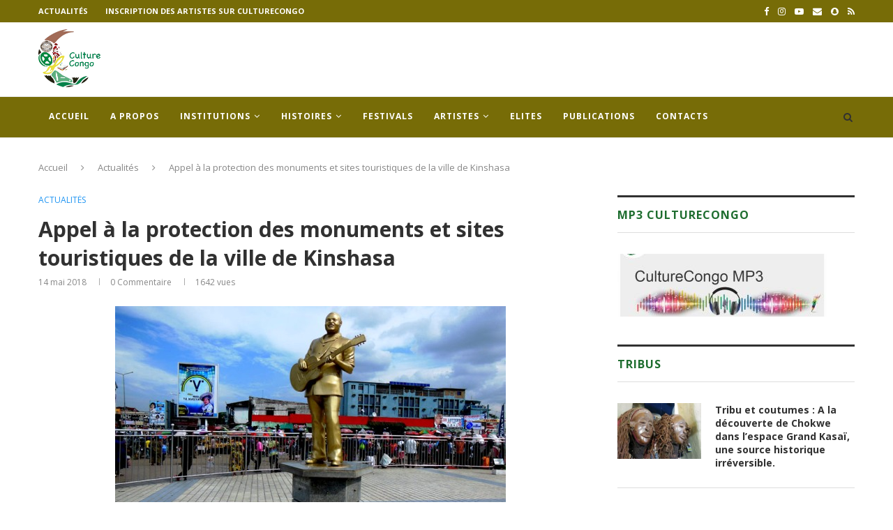

--- FILE ---
content_type: text/html; charset=UTF-8
request_url: https://culturecongo.com/appel-a-la-protection-des-monuments-et-sites-touristiques-de-la-ville-de-kinshasa/
body_size: 31775
content:
<!DOCTYPE html>
<html lang="fr-FR">
<head>
	<meta charset="UTF-8">
	<meta http-equiv="X-UA-Compatible" content="IE=edge">
	<meta name="viewport" content="width=device-width, initial-scale=1">
	<link rel="profile" href="http://gmpg.org/xfn/11" />
			<link rel="shortcut icon" href="https://culturecongo.com/wp-content/uploads/2016/01/logo-culture.fw_.png" type="image/x-icon" />
		<link rel="apple-touch-icon" sizes="180x180" href="https://culturecongo.com/wp-content/uploads/2016/01/logo-culture.fw_.png">
		<link rel="alternate" type="application/rss+xml" title="CultureCongo RSS Feed" href="https://culturecongo.com/feed/" />
	<link rel="alternate" type="application/atom+xml" title="CultureCongo Atom Feed" href="https://culturecongo.com/feed/atom/" />
	<link rel="pingback" href="" />
	<!--[if lt IE 9]>
	<script src="https://culturecongo.com/wp-content/themes/soledad/js/html5.js"></script>
	<![endif]-->
	<meta name='robots' content='index, follow, max-image-preview:large, max-snippet:-1, max-video-preview:-1' />
<meta name="dlm-version" content="5.1.6">
	<!-- This site is optimized with the Yoast SEO plugin v26.6 - https://yoast.com/wordpress/plugins/seo/ -->
	<title>Appel à la protection des monuments et sites touristiques de la ville de Kinshasa - CultureCongo</title>
	<link rel="canonical" href="https://culturecongo.com/appel-a-la-protection-des-monuments-et-sites-touristiques-de-la-ville-de-kinshasa/" />
	<meta property="og:locale" content="fr_FR" />
	<meta property="og:type" content="article" />
	<meta property="og:title" content="Appel à la protection des monuments et sites touristiques de la ville de Kinshasa - CultureCongo" />
	<meta property="og:description" content="M. Jean Paul Muanza, expert  touristique, lance un appel à la fois en direction&hellip;" />
	<meta property="og:url" content="https://culturecongo.com/appel-a-la-protection-des-monuments-et-sites-touristiques-de-la-ville-de-kinshasa/" />
	<meta property="og:site_name" content="CultureCongo" />
	<meta property="article:publisher" content="https://web.facebook.com/culturecongo.art/" />
	<meta property="article:published_time" content="2018-05-14T06:52:47+00:00" />
	<meta property="og:image" content="https://culturecongo.com/wp-content/uploads/2018/05/victoire-place-des-artistes-statue-luambo.jpg" />
	<meta property="og:image:width" content="560" />
	<meta property="og:image:height" content="300" />
	<meta property="og:image:type" content="image/jpeg" />
	<meta name="author" content="Danny" />
	<meta name="twitter:card" content="summary_large_image" />
	<meta name="twitter:label1" content="Écrit par" />
	<meta name="twitter:data1" content="Danny" />
	<meta name="twitter:label2" content="Durée de lecture estimée" />
	<meta name="twitter:data2" content="1 minute" />
	<script type="application/ld+json" class="yoast-schema-graph">{"@context":"https://schema.org","@graph":[{"@type":"WebPage","@id":"https://culturecongo.com/appel-a-la-protection-des-monuments-et-sites-touristiques-de-la-ville-de-kinshasa/","url":"https://culturecongo.com/appel-a-la-protection-des-monuments-et-sites-touristiques-de-la-ville-de-kinshasa/","name":"Appel à la protection des monuments et sites touristiques de la ville de Kinshasa - CultureCongo","isPartOf":{"@id":"https://culturecongo.com/#website"},"primaryImageOfPage":{"@id":"https://culturecongo.com/appel-a-la-protection-des-monuments-et-sites-touristiques-de-la-ville-de-kinshasa/#primaryimage"},"image":{"@id":"https://culturecongo.com/appel-a-la-protection-des-monuments-et-sites-touristiques-de-la-ville-de-kinshasa/#primaryimage"},"thumbnailUrl":"https://culturecongo.com/wp-content/uploads/2018/05/victoire-place-des-artistes-statue-luambo.jpg","datePublished":"2018-05-14T06:52:47+00:00","author":{"@id":"https://culturecongo.com/#/schema/person/12af4c3ec244f229fa8f9ef4d34f6ba1"},"breadcrumb":{"@id":"https://culturecongo.com/appel-a-la-protection-des-monuments-et-sites-touristiques-de-la-ville-de-kinshasa/#breadcrumb"},"inLanguage":"fr-FR","potentialAction":[{"@type":"ReadAction","target":["https://culturecongo.com/appel-a-la-protection-des-monuments-et-sites-touristiques-de-la-ville-de-kinshasa/"]}]},{"@type":"ImageObject","inLanguage":"fr-FR","@id":"https://culturecongo.com/appel-a-la-protection-des-monuments-et-sites-touristiques-de-la-ville-de-kinshasa/#primaryimage","url":"https://culturecongo.com/wp-content/uploads/2018/05/victoire-place-des-artistes-statue-luambo.jpg","contentUrl":"https://culturecongo.com/wp-content/uploads/2018/05/victoire-place-des-artistes-statue-luambo.jpg","width":560,"height":300,"caption":"Appel à la protection des monuments et sites touristiques de la ville de Kinshasa"},{"@type":"BreadcrumbList","@id":"https://culturecongo.com/appel-a-la-protection-des-monuments-et-sites-touristiques-de-la-ville-de-kinshasa/#breadcrumb","itemListElement":[{"@type":"ListItem","position":1,"name":"Accueil","item":"https://culturecongo.com/"},{"@type":"ListItem","position":2,"name":"Appel à la protection des monuments et sites touristiques de la ville de Kinshasa"}]},{"@type":"WebSite","@id":"https://culturecongo.com/#website","url":"https://culturecongo.com/","name":"CultureCongo","description":"Valoriser la culture congolaise","potentialAction":[{"@type":"SearchAction","target":{"@type":"EntryPoint","urlTemplate":"https://culturecongo.com/?s={search_term_string}"},"query-input":{"@type":"PropertyValueSpecification","valueRequired":true,"valueName":"search_term_string"}}],"inLanguage":"fr-FR"},{"@type":"Person","@id":"https://culturecongo.com/#/schema/person/12af4c3ec244f229fa8f9ef4d34f6ba1","name":"Danny","image":{"@type":"ImageObject","inLanguage":"fr-FR","@id":"https://culturecongo.com/#/schema/person/image/","url":"https://secure.gravatar.com/avatar/a0e5189bba661f3f8f95b22ceca7eff52fbb2933ec0246bf5799d22b4e52a3a4?s=96&d=mm&r=g","contentUrl":"https://secure.gravatar.com/avatar/a0e5189bba661f3f8f95b22ceca7eff52fbb2933ec0246bf5799d22b4e52a3a4?s=96&d=mm&r=g","caption":"Danny"},"url":"https://culturecongo.com/author/danny/"}]}</script>
	<!-- / Yoast SEO plugin. -->


<link rel='dns-prefetch' href='//code.jquery.com' />
<link rel='dns-prefetch' href='//fonts.googleapis.com' />
<link rel="alternate" type="application/rss+xml" title="CultureCongo &raquo; Flux" href="https://culturecongo.com/feed/" />
<link rel="alternate" type="application/rss+xml" title="CultureCongo &raquo; Flux des commentaires" href="https://culturecongo.com/comments/feed/" />
<link rel="alternate" type="application/rss+xml" title="CultureCongo &raquo; Appel à la protection des monuments et sites touristiques de la ville de Kinshasa Flux des commentaires" href="https://culturecongo.com/appel-a-la-protection-des-monuments-et-sites-touristiques-de-la-ville-de-kinshasa/feed/" />
<link rel="alternate" title="oEmbed (JSON)" type="application/json+oembed" href="https://culturecongo.com/wp-json/oembed/1.0/embed?url=https%3A%2F%2Fculturecongo.com%2Fappel-a-la-protection-des-monuments-et-sites-touristiques-de-la-ville-de-kinshasa%2F" />
<link rel="alternate" title="oEmbed (XML)" type="text/xml+oembed" href="https://culturecongo.com/wp-json/oembed/1.0/embed?url=https%3A%2F%2Fculturecongo.com%2Fappel-a-la-protection-des-monuments-et-sites-touristiques-de-la-ville-de-kinshasa%2F&#038;format=xml" />
<style id='wp-img-auto-sizes-contain-inline-css' type='text/css'>
img:is([sizes=auto i],[sizes^="auto," i]){contain-intrinsic-size:3000px 1500px}
/*# sourceURL=wp-img-auto-sizes-contain-inline-css */
</style>
<style id='wp-emoji-styles-inline-css' type='text/css'>

	img.wp-smiley, img.emoji {
		display: inline !important;
		border: none !important;
		box-shadow: none !important;
		height: 1em !important;
		width: 1em !important;
		margin: 0 0.07em !important;
		vertical-align: -0.1em !important;
		background: none !important;
		padding: 0 !important;
	}
/*# sourceURL=wp-emoji-styles-inline-css */
</style>
<style id='wp-block-library-inline-css' type='text/css'>
:root{--wp-block-synced-color:#7a00df;--wp-block-synced-color--rgb:122,0,223;--wp-bound-block-color:var(--wp-block-synced-color);--wp-editor-canvas-background:#ddd;--wp-admin-theme-color:#007cba;--wp-admin-theme-color--rgb:0,124,186;--wp-admin-theme-color-darker-10:#006ba1;--wp-admin-theme-color-darker-10--rgb:0,107,160.5;--wp-admin-theme-color-darker-20:#005a87;--wp-admin-theme-color-darker-20--rgb:0,90,135;--wp-admin-border-width-focus:2px}@media (min-resolution:192dpi){:root{--wp-admin-border-width-focus:1.5px}}.wp-element-button{cursor:pointer}:root .has-very-light-gray-background-color{background-color:#eee}:root .has-very-dark-gray-background-color{background-color:#313131}:root .has-very-light-gray-color{color:#eee}:root .has-very-dark-gray-color{color:#313131}:root .has-vivid-green-cyan-to-vivid-cyan-blue-gradient-background{background:linear-gradient(135deg,#00d084,#0693e3)}:root .has-purple-crush-gradient-background{background:linear-gradient(135deg,#34e2e4,#4721fb 50%,#ab1dfe)}:root .has-hazy-dawn-gradient-background{background:linear-gradient(135deg,#faaca8,#dad0ec)}:root .has-subdued-olive-gradient-background{background:linear-gradient(135deg,#fafae1,#67a671)}:root .has-atomic-cream-gradient-background{background:linear-gradient(135deg,#fdd79a,#004a59)}:root .has-nightshade-gradient-background{background:linear-gradient(135deg,#330968,#31cdcf)}:root .has-midnight-gradient-background{background:linear-gradient(135deg,#020381,#2874fc)}:root{--wp--preset--font-size--normal:16px;--wp--preset--font-size--huge:42px}.has-regular-font-size{font-size:1em}.has-larger-font-size{font-size:2.625em}.has-normal-font-size{font-size:var(--wp--preset--font-size--normal)}.has-huge-font-size{font-size:var(--wp--preset--font-size--huge)}.has-text-align-center{text-align:center}.has-text-align-left{text-align:left}.has-text-align-right{text-align:right}.has-fit-text{white-space:nowrap!important}#end-resizable-editor-section{display:none}.aligncenter{clear:both}.items-justified-left{justify-content:flex-start}.items-justified-center{justify-content:center}.items-justified-right{justify-content:flex-end}.items-justified-space-between{justify-content:space-between}.screen-reader-text{border:0;clip-path:inset(50%);height:1px;margin:-1px;overflow:hidden;padding:0;position:absolute;width:1px;word-wrap:normal!important}.screen-reader-text:focus{background-color:#ddd;clip-path:none;color:#444;display:block;font-size:1em;height:auto;left:5px;line-height:normal;padding:15px 23px 14px;text-decoration:none;top:5px;width:auto;z-index:100000}html :where(.has-border-color){border-style:solid}html :where([style*=border-top-color]){border-top-style:solid}html :where([style*=border-right-color]){border-right-style:solid}html :where([style*=border-bottom-color]){border-bottom-style:solid}html :where([style*=border-left-color]){border-left-style:solid}html :where([style*=border-width]){border-style:solid}html :where([style*=border-top-width]){border-top-style:solid}html :where([style*=border-right-width]){border-right-style:solid}html :where([style*=border-bottom-width]){border-bottom-style:solid}html :where([style*=border-left-width]){border-left-style:solid}html :where(img[class*=wp-image-]){height:auto;max-width:100%}:where(figure){margin:0 0 1em}html :where(.is-position-sticky){--wp-admin--admin-bar--position-offset:var(--wp-admin--admin-bar--height,0px)}@media screen and (max-width:600px){html :where(.is-position-sticky){--wp-admin--admin-bar--position-offset:0px}}

/*# sourceURL=wp-block-library-inline-css */
</style><style id='global-styles-inline-css' type='text/css'>
:root{--wp--preset--aspect-ratio--square: 1;--wp--preset--aspect-ratio--4-3: 4/3;--wp--preset--aspect-ratio--3-4: 3/4;--wp--preset--aspect-ratio--3-2: 3/2;--wp--preset--aspect-ratio--2-3: 2/3;--wp--preset--aspect-ratio--16-9: 16/9;--wp--preset--aspect-ratio--9-16: 9/16;--wp--preset--color--black: #000000;--wp--preset--color--cyan-bluish-gray: #abb8c3;--wp--preset--color--white: #ffffff;--wp--preset--color--pale-pink: #f78da7;--wp--preset--color--vivid-red: #cf2e2e;--wp--preset--color--luminous-vivid-orange: #ff6900;--wp--preset--color--luminous-vivid-amber: #fcb900;--wp--preset--color--light-green-cyan: #7bdcb5;--wp--preset--color--vivid-green-cyan: #00d084;--wp--preset--color--pale-cyan-blue: #8ed1fc;--wp--preset--color--vivid-cyan-blue: #0693e3;--wp--preset--color--vivid-purple: #9b51e0;--wp--preset--gradient--vivid-cyan-blue-to-vivid-purple: linear-gradient(135deg,rgb(6,147,227) 0%,rgb(155,81,224) 100%);--wp--preset--gradient--light-green-cyan-to-vivid-green-cyan: linear-gradient(135deg,rgb(122,220,180) 0%,rgb(0,208,130) 100%);--wp--preset--gradient--luminous-vivid-amber-to-luminous-vivid-orange: linear-gradient(135deg,rgb(252,185,0) 0%,rgb(255,105,0) 100%);--wp--preset--gradient--luminous-vivid-orange-to-vivid-red: linear-gradient(135deg,rgb(255,105,0) 0%,rgb(207,46,46) 100%);--wp--preset--gradient--very-light-gray-to-cyan-bluish-gray: linear-gradient(135deg,rgb(238,238,238) 0%,rgb(169,184,195) 100%);--wp--preset--gradient--cool-to-warm-spectrum: linear-gradient(135deg,rgb(74,234,220) 0%,rgb(151,120,209) 20%,rgb(207,42,186) 40%,rgb(238,44,130) 60%,rgb(251,105,98) 80%,rgb(254,248,76) 100%);--wp--preset--gradient--blush-light-purple: linear-gradient(135deg,rgb(255,206,236) 0%,rgb(152,150,240) 100%);--wp--preset--gradient--blush-bordeaux: linear-gradient(135deg,rgb(254,205,165) 0%,rgb(254,45,45) 50%,rgb(107,0,62) 100%);--wp--preset--gradient--luminous-dusk: linear-gradient(135deg,rgb(255,203,112) 0%,rgb(199,81,192) 50%,rgb(65,88,208) 100%);--wp--preset--gradient--pale-ocean: linear-gradient(135deg,rgb(255,245,203) 0%,rgb(182,227,212) 50%,rgb(51,167,181) 100%);--wp--preset--gradient--electric-grass: linear-gradient(135deg,rgb(202,248,128) 0%,rgb(113,206,126) 100%);--wp--preset--gradient--midnight: linear-gradient(135deg,rgb(2,3,129) 0%,rgb(40,116,252) 100%);--wp--preset--font-size--small: 12px;--wp--preset--font-size--medium: 20px;--wp--preset--font-size--large: 32px;--wp--preset--font-size--x-large: 42px;--wp--preset--font-size--normal: 14px;--wp--preset--font-size--huge: 42px;--wp--preset--spacing--20: 0.44rem;--wp--preset--spacing--30: 0.67rem;--wp--preset--spacing--40: 1rem;--wp--preset--spacing--50: 1.5rem;--wp--preset--spacing--60: 2.25rem;--wp--preset--spacing--70: 3.38rem;--wp--preset--spacing--80: 5.06rem;--wp--preset--shadow--natural: 6px 6px 9px rgba(0, 0, 0, 0.2);--wp--preset--shadow--deep: 12px 12px 50px rgba(0, 0, 0, 0.4);--wp--preset--shadow--sharp: 6px 6px 0px rgba(0, 0, 0, 0.2);--wp--preset--shadow--outlined: 6px 6px 0px -3px rgb(255, 255, 255), 6px 6px rgb(0, 0, 0);--wp--preset--shadow--crisp: 6px 6px 0px rgb(0, 0, 0);}:where(.is-layout-flex){gap: 0.5em;}:where(.is-layout-grid){gap: 0.5em;}body .is-layout-flex{display: flex;}.is-layout-flex{flex-wrap: wrap;align-items: center;}.is-layout-flex > :is(*, div){margin: 0;}body .is-layout-grid{display: grid;}.is-layout-grid > :is(*, div){margin: 0;}:where(.wp-block-columns.is-layout-flex){gap: 2em;}:where(.wp-block-columns.is-layout-grid){gap: 2em;}:where(.wp-block-post-template.is-layout-flex){gap: 1.25em;}:where(.wp-block-post-template.is-layout-grid){gap: 1.25em;}.has-black-color{color: var(--wp--preset--color--black) !important;}.has-cyan-bluish-gray-color{color: var(--wp--preset--color--cyan-bluish-gray) !important;}.has-white-color{color: var(--wp--preset--color--white) !important;}.has-pale-pink-color{color: var(--wp--preset--color--pale-pink) !important;}.has-vivid-red-color{color: var(--wp--preset--color--vivid-red) !important;}.has-luminous-vivid-orange-color{color: var(--wp--preset--color--luminous-vivid-orange) !important;}.has-luminous-vivid-amber-color{color: var(--wp--preset--color--luminous-vivid-amber) !important;}.has-light-green-cyan-color{color: var(--wp--preset--color--light-green-cyan) !important;}.has-vivid-green-cyan-color{color: var(--wp--preset--color--vivid-green-cyan) !important;}.has-pale-cyan-blue-color{color: var(--wp--preset--color--pale-cyan-blue) !important;}.has-vivid-cyan-blue-color{color: var(--wp--preset--color--vivid-cyan-blue) !important;}.has-vivid-purple-color{color: var(--wp--preset--color--vivid-purple) !important;}.has-black-background-color{background-color: var(--wp--preset--color--black) !important;}.has-cyan-bluish-gray-background-color{background-color: var(--wp--preset--color--cyan-bluish-gray) !important;}.has-white-background-color{background-color: var(--wp--preset--color--white) !important;}.has-pale-pink-background-color{background-color: var(--wp--preset--color--pale-pink) !important;}.has-vivid-red-background-color{background-color: var(--wp--preset--color--vivid-red) !important;}.has-luminous-vivid-orange-background-color{background-color: var(--wp--preset--color--luminous-vivid-orange) !important;}.has-luminous-vivid-amber-background-color{background-color: var(--wp--preset--color--luminous-vivid-amber) !important;}.has-light-green-cyan-background-color{background-color: var(--wp--preset--color--light-green-cyan) !important;}.has-vivid-green-cyan-background-color{background-color: var(--wp--preset--color--vivid-green-cyan) !important;}.has-pale-cyan-blue-background-color{background-color: var(--wp--preset--color--pale-cyan-blue) !important;}.has-vivid-cyan-blue-background-color{background-color: var(--wp--preset--color--vivid-cyan-blue) !important;}.has-vivid-purple-background-color{background-color: var(--wp--preset--color--vivid-purple) !important;}.has-black-border-color{border-color: var(--wp--preset--color--black) !important;}.has-cyan-bluish-gray-border-color{border-color: var(--wp--preset--color--cyan-bluish-gray) !important;}.has-white-border-color{border-color: var(--wp--preset--color--white) !important;}.has-pale-pink-border-color{border-color: var(--wp--preset--color--pale-pink) !important;}.has-vivid-red-border-color{border-color: var(--wp--preset--color--vivid-red) !important;}.has-luminous-vivid-orange-border-color{border-color: var(--wp--preset--color--luminous-vivid-orange) !important;}.has-luminous-vivid-amber-border-color{border-color: var(--wp--preset--color--luminous-vivid-amber) !important;}.has-light-green-cyan-border-color{border-color: var(--wp--preset--color--light-green-cyan) !important;}.has-vivid-green-cyan-border-color{border-color: var(--wp--preset--color--vivid-green-cyan) !important;}.has-pale-cyan-blue-border-color{border-color: var(--wp--preset--color--pale-cyan-blue) !important;}.has-vivid-cyan-blue-border-color{border-color: var(--wp--preset--color--vivid-cyan-blue) !important;}.has-vivid-purple-border-color{border-color: var(--wp--preset--color--vivid-purple) !important;}.has-vivid-cyan-blue-to-vivid-purple-gradient-background{background: var(--wp--preset--gradient--vivid-cyan-blue-to-vivid-purple) !important;}.has-light-green-cyan-to-vivid-green-cyan-gradient-background{background: var(--wp--preset--gradient--light-green-cyan-to-vivid-green-cyan) !important;}.has-luminous-vivid-amber-to-luminous-vivid-orange-gradient-background{background: var(--wp--preset--gradient--luminous-vivid-amber-to-luminous-vivid-orange) !important;}.has-luminous-vivid-orange-to-vivid-red-gradient-background{background: var(--wp--preset--gradient--luminous-vivid-orange-to-vivid-red) !important;}.has-very-light-gray-to-cyan-bluish-gray-gradient-background{background: var(--wp--preset--gradient--very-light-gray-to-cyan-bluish-gray) !important;}.has-cool-to-warm-spectrum-gradient-background{background: var(--wp--preset--gradient--cool-to-warm-spectrum) !important;}.has-blush-light-purple-gradient-background{background: var(--wp--preset--gradient--blush-light-purple) !important;}.has-blush-bordeaux-gradient-background{background: var(--wp--preset--gradient--blush-bordeaux) !important;}.has-luminous-dusk-gradient-background{background: var(--wp--preset--gradient--luminous-dusk) !important;}.has-pale-ocean-gradient-background{background: var(--wp--preset--gradient--pale-ocean) !important;}.has-electric-grass-gradient-background{background: var(--wp--preset--gradient--electric-grass) !important;}.has-midnight-gradient-background{background: var(--wp--preset--gradient--midnight) !important;}.has-small-font-size{font-size: var(--wp--preset--font-size--small) !important;}.has-medium-font-size{font-size: var(--wp--preset--font-size--medium) !important;}.has-large-font-size{font-size: var(--wp--preset--font-size--large) !important;}.has-x-large-font-size{font-size: var(--wp--preset--font-size--x-large) !important;}
/*# sourceURL=global-styles-inline-css */
</style>

<style id='classic-theme-styles-inline-css' type='text/css'>
/*! This file is auto-generated */
.wp-block-button__link{color:#fff;background-color:#32373c;border-radius:9999px;box-shadow:none;text-decoration:none;padding:calc(.667em + 2px) calc(1.333em + 2px);font-size:1.125em}.wp-block-file__button{background:#32373c;color:#fff;text-decoration:none}
/*# sourceURL=/wp-includes/css/classic-themes.min.css */
</style>
<link rel='stylesheet' id='pc_google_analytics-frontend-css' href='https://culturecongo.com/wp-content/plugins/pc-google-analytics/assets/css/frontend.css?ver=1.0.0' type='text/css' media='all' />
<link rel='stylesheet' id='stcr-style-css' href='https://culturecongo.com/wp-content/plugins/subscribe-to-comments-reloaded/includes/css/stcr-style.css?ver=6.9' type='text/css' media='all' />
<link rel='stylesheet' id='ufb-custom-select-css-css' href='https://culturecongo.com/wp-content/plugins/ultimate-form-builder/css/jquery.selectbox.css?ver=1.1.5' type='text/css' media='all' />
<link rel='stylesheet' id='ufb-font-css-css' href='https://culturecongo.com/wp-content/plugins/ultimate-form-builder/css/font-awesome.min.css?ver=1.1.5' type='text/css' media='all' />
<link rel='stylesheet' id='ufb-jquery-ui-css' href='//code.jquery.com/ui/1.11.4/themes/smoothness/jquery-ui.css?ver=1.1.5' type='text/css' media='all' />
<link rel='stylesheet' id='ufb-front-css-css' href='https://culturecongo.com/wp-content/plugins/ultimate-form-builder/css/frontend.css?ver=1.1.5' type='text/css' media='all' />
<link rel='stylesheet' id='ufb-fileuploader-animation-css' href='https://culturecongo.com/wp-content/plugins/ultimate-form-builder/css/loading-animation.css?ver=6.9' type='text/css' media='all' />
<link rel='stylesheet' id='ufb-fileuploader-css' href='https://culturecongo.com/wp-content/plugins/ultimate-form-builder/css/fileuploader.css?ver=6.9' type='text/css' media='all' />
<link rel='stylesheet' id='bigger-picture-css' href='https://culturecongo.com/wp-content/plugins/youtube-channel/assets/lib/bigger-picture/css/bigger-picture.min.css?ver=3.25.2' type='text/css' media='all' />
<link rel='stylesheet' id='youtube-channel-css' href='https://culturecongo.com/wp-content/plugins/youtube-channel/assets/css/youtube-channel.min.css?ver=3.25.2' type='text/css' media='all' />
<link rel='stylesheet' id='penci-fonts-css' href='//fonts.googleapis.com/css?family=PT+Serif%3A300%2C300italic%2C400%2C400italic%2C500%2C500italic%2C700%2C700italic%2C800%2C800italic%7CPlayfair+Display+SC%3A300%2C300italic%2C400%2C400italic%2C500%2C500italic%2C700%2C700italic%2C800%2C800italic%7CMontserrat%3A300%2C300italic%2C400%2C400italic%2C500%2C500italic%2C700%2C700italic%2C800%2C800italic%7COpen+Sans%3A300%2C300italic%2C400%2C400italic%2C500%2C500italic%2C700%2C700italic%2C800%2C800italic%26subset%3Dlatin%2Ccyrillic%2Ccyrillic-ext%2Cgreek%2Cgreek-ext%2Clatin-ext&#038;ver=1.0' type='text/css' media='all' />
<link rel='stylesheet' id='penci_style-css' href='https://culturecongo.com/wp-content/themes/soledad/style.css?ver=7.2.3' type='text/css' media='all' />
<link rel='stylesheet' id='tablepress-default-css' href='https://culturecongo.com/wp-content/plugins/tablepress/css/build/default.css?ver=3.2.6' type='text/css' media='all' />
<link rel='stylesheet' id='__EPYT__style-css' href='https://culturecongo.com/wp-content/plugins/youtube-embed-plus/styles/ytprefs.min.css?ver=14.2.4' type='text/css' media='all' />
<style id='__EPYT__style-inline-css' type='text/css'>

                .epyt-gallery-thumb {
                        width: 33.333%;
                }
                
/*# sourceURL=__EPYT__style-inline-css */
</style>
<link rel='stylesheet' id='animated-css' href='https://culturecongo.com/wp-content/plugins/like-box/includes/style/effects.css?ver=6.9' type='text/css' media='all' />
<link rel='stylesheet' id='front_end_like_box-css' href='https://culturecongo.com/wp-content/plugins/like-box/includes/style/style.css?ver=6.9' type='text/css' media='all' />
<link rel='stylesheet' id='dashicons-css' href='https://culturecongo.com/wp-includes/css/dashicons.min.css?ver=6.9' type='text/css' media='all' />
<link rel='stylesheet' id='thickbox-css' href='https://culturecongo.com/wp-includes/js/thickbox/thickbox.css?ver=6.9' type='text/css' media='all' />
<script type="text/javascript" src="https://culturecongo.com/wp-includes/js/jquery/jquery.min.js?ver=3.7.1" id="jquery-core-js"></script>
<script type="text/javascript" src="https://culturecongo.com/wp-includes/js/jquery/jquery-migrate.min.js?ver=3.4.1" id="jquery-migrate-js"></script>
<script type="text/javascript" src="https://culturecongo.com/wp-content/plugins/pc-google-analytics/assets/js/frontend.min.js?ver=1.0.0" id="pc_google_analytics-frontend-js"></script>
<script type="text/javascript" src="https://culturecongo.com/wp-content/plugins/ultimate-form-builder/js/fileuploader.js?ver=1.1.5" id="ufb-fileuploader-js"></script>
<script type="text/javascript" src="https://culturecongo.com/wp-content/plugins/ultimate-form-builder/js/jquery.selectbox-0.2.min.js?ver=1.1.5" id="ufb-custom-select-js-js"></script>
<script type="text/javascript" src="https://culturecongo.com/wp-includes/js/jquery/ui/core.min.js?ver=1.13.3" id="jquery-ui-core-js"></script>
<script type="text/javascript" src="https://culturecongo.com/wp-includes/js/jquery/ui/mouse.min.js?ver=1.13.3" id="jquery-ui-mouse-js"></script>
<script type="text/javascript" src="https://culturecongo.com/wp-includes/js/jquery/ui/slider.min.js?ver=1.13.3" id="jquery-ui-slider-js"></script>
<script type="text/javascript" src="https://culturecongo.com/wp-content/plugins/ultimate-form-builder/js/jquery-ui-touchpad.js?ver=1.1.5" id="ufb-touch-ui-js"></script>
<script type="text/javascript" src="https://culturecongo.com/wp-includes/js/jquery/ui/datepicker.min.js?ver=1.13.3" id="jquery-ui-datepicker-js"></script>
<script type="text/javascript" id="jquery-ui-datepicker-js-after">
/* <![CDATA[ */
jQuery(function(jQuery){jQuery.datepicker.setDefaults({"closeText":"Fermer","currentText":"Aujourd\u2019hui","monthNames":["janvier","f\u00e9vrier","mars","avril","mai","juin","juillet","ao\u00fbt","septembre","octobre","novembre","d\u00e9cembre"],"monthNamesShort":["Jan","F\u00e9v","Mar","Avr","Mai","Juin","Juil","Ao\u00fbt","Sep","Oct","Nov","D\u00e9c"],"nextText":"Suivant","prevText":"Pr\u00e9c\u00e9dent","dayNames":["dimanche","lundi","mardi","mercredi","jeudi","vendredi","samedi"],"dayNamesShort":["dim","lun","mar","mer","jeu","ven","sam"],"dayNamesMin":["D","L","M","M","J","V","S"],"dateFormat":"d MM yy","firstDay":1,"isRTL":false});});
//# sourceURL=jquery-ui-datepicker-js-after
/* ]]> */
</script>
<script type="text/javascript" id="ufb-front-js-js-extra">
/* <![CDATA[ */
var frontend_js_obj = {"default_error_message":"This field is required","ajax_url":"https://culturecongo.com/wp-admin/admin-ajax.php","ajax_nonce":"942f7054c3","preview_img":"https://culturecongo.com/wp-content/plugins/ultimate-form-builder/images/no-preview.png"};
//# sourceURL=ufb-front-js-js-extra
/* ]]> */
</script>
<script type="text/javascript" src="https://culturecongo.com/wp-content/plugins/ultimate-form-builder/js/frontend.js?ver=1.1.5" id="ufb-front-js-js"></script>
<script type="text/javascript" id="__ytprefs__-js-extra">
/* <![CDATA[ */
var _EPYT_ = {"ajaxurl":"https://culturecongo.com/wp-admin/admin-ajax.php","security":"968e37664e","gallery_scrolloffset":"20","eppathtoscripts":"https://culturecongo.com/wp-content/plugins/youtube-embed-plus/scripts/","eppath":"https://culturecongo.com/wp-content/plugins/youtube-embed-plus/","epresponsiveselector":"[\"iframe.__youtube_prefs__\",\"iframe[src*='youtube.com']\",\"iframe[src*='youtube-nocookie.com']\",\"iframe[data-ep-src*='youtube.com']\",\"iframe[data-ep-src*='youtube-nocookie.com']\",\"iframe[data-ep-gallerysrc*='youtube.com']\"]","epdovol":"1","version":"14.2.4","evselector":"iframe.__youtube_prefs__[src], iframe[src*=\"youtube.com/embed/\"], iframe[src*=\"youtube-nocookie.com/embed/\"]","ajax_compat":"","maxres_facade":"eager","ytapi_load":"light","pause_others":"","stopMobileBuffer":"1","facade_mode":"","not_live_on_channel":""};
//# sourceURL=__ytprefs__-js-extra
/* ]]> */
</script>
<script type="text/javascript" src="https://culturecongo.com/wp-content/plugins/youtube-embed-plus/scripts/ytprefs.min.js?ver=14.2.4" id="__ytprefs__-js"></script>
<script type="text/javascript" src="https://culturecongo.com/wp-content/plugins/like-box/includes/javascript/front_end_js.js?ver=6.9" id="like-box-front-end-js"></script>
<link rel="https://api.w.org/" href="https://culturecongo.com/wp-json/" /><link rel="alternate" title="JSON" type="application/json" href="https://culturecongo.com/wp-json/wp/v2/posts/6267" /><link rel="EditURI" type="application/rsd+xml" title="RSD" href="https://culturecongo.com/xmlrpc.php?rsd" />
<meta name="generator" content="WordPress 6.9" />
<link rel='shortlink' href='https://culturecongo.com/?p=6267' />
	<script>
		(function(i,s,o,g,r,a,m){i['GoogleAnalyticsObject']=r;i[r]=i[r]||function(){
		(i[r].q=i[r].q||[]).push(arguments)},i[r].l=1*new Date();a=s.createElement(o),
		m=s.getElementsByTagName(o)[0];a.async=1;a.src=g;m.parentNode.insertBefore(a,m)
		})(window,document,'script','//www.google-analytics.com/analytics.js','ga');
		
		ga('create', 'UA-51986614-1', 'auto');
		ga('send', 'pageview');
		
		</script>
 <script type='text/javascript'>
	var image_save_msg='Pas le droit de copier cette image. culturecongo';
	var no_menu_msg='';
	
	 function disableCTRL(e)
	{
		var allow_input_textarea = true;
		var key; isCtrl = false;
		if(window.event)
			{ key = window.event.keyCode;if(window.event.ctrlKey)isCtrl = true;  }
		else
			{ key = e.which; if(e.ctrlKey) isCtrl = true;  }
	        
	     if(isCtrl && ( key == 65  || key == 67  || key == 88  || key == 86  || key == 83 ))
	          return false;
	          else
	          return true;}           
	function disableselect(e)
	{	
	    if(e.target.nodeName !='INPUT' && e.target.nodeName !='TEXTAREA' && e.target.nodeName !='HTML' )
		return false;
	}
	function disableselect_ie()
	{	    
    	if(window.event.srcElement.nodeName !='INPUT' && window.event.srcElement.nodeName !='TEXTAREA')
		return false;
	}	
	function reEnable()
	{
		return true;
	} function disablecmenu(e)
	{		
	if (document.all){
		if(window.event.srcElement.nodeName=='IMG')
 		{alert(image_save_msg); return false; }

	 }else
	 {
		
	 	if(e.target.nodeName=='IMG')
	 		{alert(image_save_msg); return false;}
	 	
	 }
 
	} 
	document.onkeydown= disableCTRL; 
	document.oncontextmenu = disablecmenu;
	  
	document.onselectstart=disableselect_ie;
	if(navigator.userAgent.indexOf('MSIE')==-1){
	document.onmousedown=disableselect;
	document.onclick=reEnable;
	}
	 
	</script> <style type="text/css">		h1, h2, h3, h4, h5, h6, h2.penci-heading-video, #navigation .menu li a, .penci-photo-2-effect figcaption h2, .headline-title, a.penci-topbar-post-title, #sidebar-nav .menu li a, .penci-slider .pencislider-container .pencislider-content .pencislider-title, .penci-slider
		.pencislider-container .pencislider-content .pencislider-button,
		.author-quote span, .penci-more-link a.more-link, .penci-post-share-box .dt-share, .post-share a .dt-share, .author-content h5, .post-pagination h5, .post-box-title, .penci-countdown .countdown-amount, .penci-countdown .countdown-period, .penci-pagination a, .penci-pagination .disable-url, ul.footer-socials li a span,
		.penci-button,.widget input[type="submit"],.penci-user-logged-in .penci-user-action-links a, .widget button[type="submit"], .penci-sidebar-content .widget-title, #respond h3.comment-reply-title span, .widget-social.show-text a span, .footer-widget-wrapper .widget .widget-title,.penci-user-logged-in .penci-user-action-links a,
		.container.penci-breadcrumb span, .container.penci-breadcrumb span a, .penci-container-inside.penci-breadcrumb span, .penci-container-inside.penci-breadcrumb span a, .container.penci-breadcrumb span, .container.penci-breadcrumb span a, .error-404 .go-back-home a, .post-entry .penci-portfolio-filter ul li a, .penci-portfolio-filter ul li a, .portfolio-overlay-content .portfolio-short .portfolio-title a, .home-featured-cat-content .magcat-detail h3 a, .post-entry blockquote cite,
		.post-entry blockquote .author, .tags-share-box.hide-tags.page-share .share-title, .widget ul.side-newsfeed li .side-item .side-item-text h4 a, .thecomment .comment-text span.author, .thecomment .comment-text span.author a, .post-comments span.reply a, #respond h3, #respond label, .wpcf7 label, #respond #submit,
		div.wpforms-container .wpforms-form.wpforms-form .wpforms-field-label,div.wpforms-container .wpforms-form.wpforms-form input[type=submit], div.wpforms-container .wpforms-form.wpforms-form button[type=submit], div.wpforms-container .wpforms-form.wpforms-form .wpforms-page-button,
		.wpcf7 input[type="submit"], .widget_wysija input[type="submit"], .archive-box span,
		.archive-box h1, .gallery .gallery-caption, .contact-form input[type=submit], ul.penci-topbar-menu > li a, div.penci-topbar-menu > ul > li a, .featured-style-29 .penci-featured-slider-button a, .pencislider-container .pencislider-content .pencislider-title, .pencislider-container
		.pencislider-content .pencislider-button, ul.homepage-featured-boxes .penci-fea-in.boxes-style-3 h4 span span, .pencislider-container .pencislider-content .pencislider-button, .woocommerce div.product .woocommerce-tabs .panel #respond .comment-reply-title, .penci-recipe-index-wrap .penci-index-more-link a, .penci-menu-hbg .menu li a, #sidebar-nav .menu li a, .penci-readmore-btn.penci-btn-make-button a,
		.bos_searchbox_widget_class #flexi_searchbox h1, .bos_searchbox_widget_class #flexi_searchbox h2, .bos_searchbox_widget_class #flexi_searchbox h3, .bos_searchbox_widget_class #flexi_searchbox h4,
		.bos_searchbox_widget_class #flexi_searchbox #b_searchboxInc .b_submitButton_wrapper .b_submitButton:hover, .bos_searchbox_widget_class #flexi_searchbox #b_searchboxInc .b_submitButton_wrapper .b_submitButton,
		.penci-featured-cat-seemore.penci-btn-make-button a, .penci-menu-hbg-inner .penci-hbg_sitetitle { font-family: 'Open Sans', sans-serif; font-weight: normal; }
		.featured-style-29 .penci-featured-slider-button a, #bbpress-forums #bbp-search-form .button{ font-weight: bold; }
					body, textarea, #respond textarea, .widget input[type="text"], .widget input[type="email"], .widget input[type="date"], .widget input[type="number"], .wpcf7 textarea, .mc4wp-form input, #respond input,
		div.wpforms-container .wpforms-form.wpforms-form input[type=date], div.wpforms-container .wpforms-form.wpforms-form input[type=datetime], div.wpforms-container .wpforms-form.wpforms-form input[type=datetime-local], div.wpforms-container .wpforms-form.wpforms-form input[type=email], div.wpforms-container .wpforms-form.wpforms-form input[type=month], div.wpforms-container .wpforms-form.wpforms-form input[type=number], div.wpforms-container .wpforms-form.wpforms-form input[type=password], div.wpforms-container .wpforms-form.wpforms-form input[type=range], div.wpforms-container .wpforms-form.wpforms-form input[type=search], div.wpforms-container .wpforms-form.wpforms-form input[type=tel], div.wpforms-container .wpforms-form.wpforms-form input[type=text], div.wpforms-container .wpforms-form.wpforms-form input[type=time], div.wpforms-container .wpforms-form.wpforms-form input[type=url], div.wpforms-container .wpforms-form.wpforms-form input[type=week], div.wpforms-container .wpforms-form.wpforms-form select, div.wpforms-container .wpforms-form.wpforms-form textarea,
		.wpcf7 input, #searchform input.search-input, ul.homepage-featured-boxes .penci-fea-in
		h4, .widget.widget_categories ul li span.category-item-count, .about-widget .about-me-heading, .widget ul.side-newsfeed li .side-item .side-item-text .side-item-meta { font-family: 'Open Sans', sans-serif; }
		p { line-height: 1.8; }
						#navigation .menu li a, .penci-menu-hbg .menu li a, #sidebar-nav .menu li a { font-family: 'Open Sans', sans-serif; font-weight: normal; }
		.penci-hide-tagupdated{ display: none !important; }
			.header-slogan .header-slogan-text { font-style:normal; }
						body, .widget ul li a{ font-size: 16px; }
		.widget ul li, .post-entry, p, .post-entry p { font-size: 16px; line-height: 1.8; }
				h1, h2, h3, h4, h5, h6, #sidebar-nav .menu li a, #navigation .menu li a, a.penci-topbar-post-title, .penci-slider .pencislider-container .pencislider-content .pencislider-title, .penci-slider .pencislider-container .pencislider-content .pencislider-button,
		.headline-title, .author-quote span, .penci-more-link a.more-link, .author-content h5, .post-pagination h5, .post-box-title, .penci-countdown .countdown-amount, .penci-countdown .countdown-period, .penci-pagination a, .penci-pagination .disable-url, ul.footer-socials li a span,
		.penci-sidebar-content .widget-title, #respond h3.comment-reply-title span, .widget-social.show-text a span, .footer-widget-wrapper .widget .widget-title, .error-404 .go-back-home a, .home-featured-cat-content .magcat-detail h3 a, .post-entry blockquote cite, .pencislider-container .pencislider-content .pencislider-title, .pencislider-container
		.pencislider-content .pencislider-button, .post-entry blockquote .author, .tags-share-box.hide-tags.page-share .share-title, .widget ul.side-newsfeed li .side-item .side-item-text h4 a, .thecomment .comment-text span.author, .thecomment .comment-text span.author a, #respond h3, #respond label, .wpcf7 label,
		div.wpforms-container .wpforms-form.wpforms-form .wpforms-field-label,div.wpforms-container .wpforms-form.wpforms-form input[type=submit], div.wpforms-container .wpforms-form.wpforms-form button[type=submit], div.wpforms-container .wpforms-form.wpforms-form .wpforms-page-button,
		#respond #submit, .wpcf7 input[type="submit"], .widget_wysija input[type="submit"], .archive-box span,
		.archive-box h1, .gallery .gallery-caption, .widget input[type="submit"],.penci-button, .widget button[type="submit"], .contact-form input[type=submit], ul.penci-topbar-menu > li a, div.penci-topbar-menu > ul > li a, .penci-recipe-index-wrap .penci-index-more-link a, #bbpress-forums #bbp-search-form .button, .penci-menu-hbg .menu li a, #sidebar-nav .menu li a, .penci-readmore-btn.penci-btn-make-button a, .penci-featured-cat-seemore.penci-btn-make-button a, .penci-menu-hbg-inner .penci-hbg_sitetitle { font-weight: 700; }
						.featured-area .penci-image-holder, .featured-area .penci-slider4-overlay, .featured-area .penci-slide-overlay .overlay-link, .featured-style-29 .featured-slider-overlay, .penci-slider38-overlay{ border-radius: 2px; -webkit-border-radius: 2px; }
		.penci-featured-content-right:before{ border-top-right-radius: ; border-bottom-right-radius: ; }
		.penci-flat-overlay .penci-slide-overlay .penci-mag-featured-content:before{ border-bottom-left-radius: ; border-bottom-right-radius: ; }
				.container-single .post-image{ border-radius: ; -webkit-border-radius: ; }
				.penci-mega-thumbnail .penci-image-holder{ border-radius: ; -webkit-border-radius: ; }
				#navigation .menu li a, .penci-menu-hbg .menu li a, #sidebar-nav .menu li a { font-weight: 600; }
					body.penci-body-boxed { background-image: url(http://soledad.pencidesign.com/soledad-magazine/wp-content/uploads/sites/7/2017/06/notebook.png); }
				body.penci-body-boxed { background-repeat:repeat; }
				body.penci-body-boxed { background-attachment:scroll; }
				body.penci-body-boxed { background-size:auto; }
				#header .inner-header .container { padding:10px 0; }
	
			#logo a { max-width:90px; }
		@media only screen and (max-width: 960px) and (min-width: 768px){ #logo img{ max-width: 100%; } }
							.wp-caption p.wp-caption-text, .penci-featured-caption { position: static; background: none; padding: 11px 0 0; color: #888; }
		.wp-caption:hover p.wp-caption-text, .post-image:hover .penci-featured-caption{ opacity: 1; transform: none; -webkit-transform: none; }
					
			.penci-menuhbg-toggle:hover .lines-button:after, .penci-menuhbg-toggle:hover .penci-lines:before, .penci-menuhbg-toggle:hover .penci-lines:after,.tags-share-box.tags-share-box-s2 .post-share-plike{ background: #997c2f; }
		a, .post-entry .penci-portfolio-filter ul li a:hover, .penci-portfolio-filter ul li a:hover, .penci-portfolio-filter ul li.active a, .post-entry .penci-portfolio-filter ul li.active a, .penci-countdown .countdown-amount, .archive-box h1, .post-entry a, .container.penci-breadcrumb span a:hover, .post-entry blockquote:before, .post-entry blockquote cite, .post-entry blockquote .author, .wpb_text_column blockquote:before, .wpb_text_column blockquote cite, .wpb_text_column blockquote .author, .penci-pagination a:hover, ul.penci-topbar-menu > li a:hover, div.penci-topbar-menu > ul > li a:hover, .penci-recipe-heading a.penci-recipe-print, .main-nav-social a:hover, .widget-social .remove-circle a:hover i, .penci-recipe-index .cat > a.penci-cat-name, #bbpress-forums li.bbp-body ul.forum li.bbp-forum-info a:hover, #bbpress-forums li.bbp-body ul.topic li.bbp-topic-title a:hover, #bbpress-forums li.bbp-body ul.forum li.bbp-forum-info .bbp-forum-content a, #bbpress-forums li.bbp-body ul.topic p.bbp-topic-meta a, #bbpress-forums .bbp-breadcrumb a:hover, #bbpress-forums .bbp-forum-freshness a:hover, #bbpress-forums .bbp-topic-freshness a:hover, #buddypress ul.item-list li div.item-title a, #buddypress ul.item-list li h4 a, #buddypress .activity-header a:first-child, #buddypress .comment-meta a:first-child, #buddypress .acomment-meta a:first-child, div.bbp-template-notice a:hover, .penci-menu-hbg .menu li a .indicator:hover, .penci-menu-hbg .menu li a:hover, #sidebar-nav .menu li a:hover, .penci-rlt-popup .rltpopup-meta .rltpopup-title:hover{ color: #997c2f; }
		.penci-home-popular-post ul.slick-dots li button:hover, .penci-home-popular-post ul.slick-dots li.slick-active button, .post-entry blockquote .author span:after, .error-image:after, .error-404 .go-back-home a:after, .penci-header-signup-form, .woocommerce span.onsale, .woocommerce #respond input#submit:hover, .woocommerce a.button:hover, .woocommerce button.button:hover, .woocommerce input.button:hover, .woocommerce nav.woocommerce-pagination ul li span.current, .woocommerce div.product .entry-summary div[itemprop="description"]:before, .woocommerce div.product .entry-summary div[itemprop="description"] blockquote .author span:after, .woocommerce div.product .woocommerce-tabs #tab-description blockquote .author span:after, .woocommerce #respond input#submit.alt:hover, .woocommerce a.button.alt:hover, .woocommerce button.button.alt:hover, .woocommerce input.button.alt:hover, #top-search.shoping-cart-icon > a > span, #penci-demobar .buy-button, #penci-demobar .buy-button:hover, .penci-recipe-heading a.penci-recipe-print:hover, .penci-review-process span, .penci-review-score-total, #navigation.menu-style-2 ul.menu ul:before, #navigation.menu-style-2 .menu ul ul:before, .penci-go-to-top-floating, .post-entry.blockquote-style-2 blockquote:before, #bbpress-forums #bbp-search-form .button, #bbpress-forums #bbp-search-form .button:hover, .wrapper-boxed .bbp-pagination-links span.current, #bbpress-forums #bbp_reply_submit:hover, #bbpress-forums #bbp_topic_submit:hover, #buddypress .dir-search input[type=submit], #buddypress .groups-members-search input[type=submit], #buddypress button:hover, #buddypress a.button:hover, #buddypress a.button:focus, #buddypress input[type=button]:hover, #buddypress input[type=reset]:hover, #buddypress ul.button-nav li a:hover, #buddypress ul.button-nav li.current a, #buddypress div.generic-button a:hover, #buddypress .comment-reply-link:hover, #buddypress input[type=submit]:hover, #buddypress div.pagination .pagination-links .current, #buddypress div.item-list-tabs ul li.selected a, #buddypress div.item-list-tabs ul li.current a, #buddypress div.item-list-tabs ul li a:hover, #buddypress table.notifications thead tr, #buddypress table.notifications-settings thead tr, #buddypress table.profile-settings thead tr, #buddypress table.profile-fields thead tr, #buddypress table.wp-profile-fields thead tr, #buddypress table.messages-notices thead tr, #buddypress table.forum thead tr, #buddypress input[type=submit] { background-color: #997c2f; }
		.penci-pagination ul.page-numbers li span.current, #comments_pagination span { color: #fff; background: #997c2f; border-color: #997c2f; }
		.footer-instagram h4.footer-instagram-title > span:before, .woocommerce nav.woocommerce-pagination ul li span.current, .penci-pagination.penci-ajax-more a.penci-ajax-more-button:hover, .penci-recipe-heading a.penci-recipe-print:hover, .home-featured-cat-content.style-14 .magcat-padding:before, .wrapper-boxed .bbp-pagination-links span.current, #buddypress .dir-search input[type=submit], #buddypress .groups-members-search input[type=submit], #buddypress button:hover, #buddypress a.button:hover, #buddypress a.button:focus, #buddypress input[type=button]:hover, #buddypress input[type=reset]:hover, #buddypress ul.button-nav li a:hover, #buddypress ul.button-nav li.current a, #buddypress div.generic-button a:hover, #buddypress .comment-reply-link:hover, #buddypress input[type=submit]:hover, #buddypress div.pagination .pagination-links .current, #buddypress input[type=submit], #searchform.penci-hbg-search-form input.search-input:hover, #searchform.penci-hbg-search-form input.search-input:focus { border-color: #997c2f; }
		.woocommerce .woocommerce-error, .woocommerce .woocommerce-info, .woocommerce .woocommerce-message { border-top-color: #997c2f; }
		.penci-slider ol.penci-control-nav li a.penci-active, .penci-slider ol.penci-control-nav li a:hover, .penci-related-carousel .owl-dot.active span, .penci-owl-carousel-slider .owl-dot.active span{ border-color: #997c2f; background-color: #997c2f; }
		.woocommerce .woocommerce-message:before, .woocommerce form.checkout table.shop_table .order-total .amount, .woocommerce ul.products li.product .price ins, .woocommerce ul.products li.product .price, .woocommerce div.product p.price ins, .woocommerce div.product span.price ins, .woocommerce div.product p.price, .woocommerce div.product .entry-summary div[itemprop="description"] blockquote:before, .woocommerce div.product .woocommerce-tabs #tab-description blockquote:before, .woocommerce div.product .entry-summary div[itemprop="description"] blockquote cite, .woocommerce div.product .entry-summary div[itemprop="description"] blockquote .author, .woocommerce div.product .woocommerce-tabs #tab-description blockquote cite, .woocommerce div.product .woocommerce-tabs #tab-description blockquote .author, .woocommerce div.product .product_meta > span a:hover, .woocommerce div.product .woocommerce-tabs ul.tabs li.active, .woocommerce ul.cart_list li .amount, .woocommerce ul.product_list_widget li .amount, .woocommerce table.shop_table td.product-name a:hover, .woocommerce table.shop_table td.product-price span, .woocommerce table.shop_table td.product-subtotal span, .woocommerce-cart .cart-collaterals .cart_totals table td .amount, .woocommerce .woocommerce-info:before, .woocommerce div.product span.price, .penci-container-inside.penci-breadcrumb span a:hover { color: #997c2f; }
		.standard-content .penci-more-link.penci-more-link-button a.more-link, .penci-readmore-btn.penci-btn-make-button a, .penci-featured-cat-seemore.penci-btn-make-button a{ background-color: #997c2f; color: #fff; }
		.penci-vernav-toggle:before{ border-top-color: #997c2f; color: #fff; }
							.penci-top-bar, ul.penci-topbar-menu ul.sub-menu, div.penci-topbar-menu > ul ul.sub-menu { background-color: #776c07; }
				.headline-title { background-color: #8e680e; }
							a.penci-topbar-post-title { color: #ffffff; }
				a.penci-topbar-post-title:hover { color: #2196f3; }
														ul.penci-topbar-menu > li a:hover, div.penci-topbar-menu > ul > li a:hover { color: #2196f3; }
						.penci-topbar-social a:hover { color: #2196f3; }
						#header .inner-header { background-color: #ffffff; background-image: none; }
					#navigation, .show-search { background: #776c07; }
		@media only screen and (min-width: 960px){ #navigation.header-11 .container { background: #776c07; }}
					#navigation ul.menu > li > a:before, #navigation .menu > ul > li > a:before{ content: none; }
						#navigation .menu li a { color:  #ffffff; }
				#navigation .menu li a:hover, #navigation .menu li.current-menu-item > a, #navigation .menu > li.current_page_item > a, #navigation .menu li:hover > a, #navigation .menu > li.current-menu-ancestor > a, #navigation .menu > li.current-menu-item > a { color:  #6d6d6d; }
		#navigation ul.menu > li > a:before, #navigation .menu > ul > li > a:before { background: #6d6d6d; }
				#navigation.menu-item-padding .menu > li > a:hover, #navigation.menu-item-padding .menu > li:hover > a, #navigation.menu-item-padding .menu > li.current-menu-item > a, #navigation.menu-item-padding .menu > li.current_page_item > a, #navigation.menu-item-padding .menu > li.current-menu-ancestor > a, #navigation.menu-item-padding .menu > li.current-menu-item > a { background-color:  #ffffff; }
							#navigation .penci-megamenu .penci-mega-child-categories, #navigation.menu-style-2 .penci-megamenu .penci-mega-child-categories a.cat-active { background-color: #ffffff; }
							#navigation .penci-megamenu .penci-mega-child-categories a.cat-active, #navigation .menu .penci-megamenu .penci-mega-child-categories a:hover, #navigation .menu .penci-megamenu .penci-mega-latest-posts .penci-mega-post a:hover { color: #2196f3; }
		#navigation .penci-megamenu .penci-mega-thumbnail .mega-cat-name { background: #2196f3; }
										#navigation .penci-megamenu .post-mega-title a { font-size:13px; }
									#navigation .penci-megamenu .post-mega-title a { text-transform: none; letter-spacing: 0; }
						#navigation .menu .sub-menu li a { color:  #313131; }
				#navigation .menu .sub-menu li a:hover, #navigation .menu .sub-menu li.current-menu-item > a, #navigation .sub-menu li:hover > a { color:  #2196f3; }
				#navigation.menu-style-2 ul.menu ul:before, #navigation.menu-style-2 .menu ul ul:before { background-color: #d5ed21; }
						.penci-featured-content .feat-text h3 a, .featured-style-35 .feat-text-right h3 a, .featured-style-4 .penci-featured-content .feat-text h3 a, .penci-mag-featured-content h3 a, .pencislider-container .pencislider-content .pencislider-title { text-transform: none; letter-spacing: 0; }
					.home-featured-cat-content, .penci-featured-cat-seemore, .penci-featured-cat-custom-ads, .home-featured-cat-content.style-8 { margin-bottom: 40px; }
		.home-featured-cat-content.style-8 .penci-grid li.list-post:last-child{ margin-bottom: 0; }
		.home-featured-cat-content.style-3, .home-featured-cat-content.style-11{ margin-bottom: 30px; }
		.home-featured-cat-content.style-7{ margin-bottom: 14px; }
		.home-featured-cat-content.style-13{ margin-bottom: 20px; }
		.penci-featured-cat-seemore, .penci-featured-cat-custom-ads{ margin-top: -20px; }
		.penci-featured-cat-seemore.penci-seemore-style-7, .mag-cat-style-7 .penci-featured-cat-custom-ads{ margin-top: -18px; }
		.penci-featured-cat-seemore.penci-seemore-style-8, .mag-cat-style-8 .penci-featured-cat-custom-ads{ margin-top: 0px; }
		.penci-featured-cat-seemore.penci-seemore-style-13, .mag-cat-style-13 .penci-featured-cat-custom-ads{ margin-top: -20px; }
									.penci-header-signup-form { padding-top: px; }
	.penci-header-signup-form { padding-bottom: px; }
			.penci-header-signup-form { background-color: #2196f3; }
												.header-social a:hover i, .main-nav-social a:hover, .penci-menuhbg-toggle:hover .lines-button:after, .penci-menuhbg-toggle:hover .penci-lines:before, .penci-menuhbg-toggle:hover .penci-lines:after {   color: #2196f3; }
									#sidebar-nav .menu li a:hover, .header-social.sidebar-nav-social a:hover i, #sidebar-nav .menu li a .indicator:hover, #sidebar-nav .menu .sub-menu li a .indicator:hover{ color: #2196f3; }
		#sidebar-nav-logo:before{ background-color: #2196f3; }
								.penci-slide-overlay .overlay-link {
		background: -moz-linear-gradient(top, transparent 60%, #33962e 100%);
		background: -webkit-linear-gradient(top, transparent 60%, #33962e 100%);
		background: -o-linear-gradient(top, transparent 60%, #33962e 100%);
		background: -ms-linear-gradient(top, transparent 60%, #33962e 100%);
		background: linear-gradient(to bottom, transparent 60%, #33962e 100%);
		}
		.penci-slider4-overlay{
		background: -moz-linear-gradient(left, transparent 26%, #33962e 65%);
		background: -webkit-gradient(linear, left top, right top, color-stop(26%, #33962e), color-stop(65%,transparent));
		background: -webkit-linear-gradient(left, transparent 26%, #33962e 65%);
		background: -o-linear-gradient(left, transparent 26%, #33962e 65%);
		background: -ms-linear-gradient(left, transparent 26%, #33962e 65%);
		background: linear-gradient(to right, transparent 26%, #33962e 65%);
		filter: progid:DXImageTransform.Microsoft.gradient( startColorstr='#33962e', endColorstr='#33962e',GradientType=1 );
		}
		@media only screen and (max-width: 960px){
		.featured-style-4 .penci-featured-content .featured-slider-overlay, .featured-style-5 .penci-featured-content .featured-slider-overlay { background-color: #33962e; }
		}
		.penci-slider38-overlay{ background-color: #33962e; }
		.penci-slide-overlay .overlay-link, .penci-slider38-overlay { opacity: 0.8; }
	.penci-item-mag:hover .penci-slide-overlay .overlay-link, .featured-style-38 .item:hover .penci-slider38-overlay { opacity: ; }
	.penci-featured-content .featured-slider-overlay { opacity: ; }
					.penci-featured-content .feat-text .featured-cat a, .penci-mag-featured-content .cat > a.penci-cat-name, .featured-style-35 .cat > a.penci-cat-name { color: #ffffff; }
		.penci-mag-featured-content .cat > a.penci-cat-name:after, .penci-featured-content .cat > a.penci-cat-name:after, .featured-style-35 .cat > a.penci-cat-name:after{ border-color: #ffffff; }
				.penci-featured-content .feat-text .featured-cat a:hover, .penci-mag-featured-content .cat > a.penci-cat-name:hover, .featured-style-35 .cat > a.penci-cat-name:hover { color: #2196f3; }
					.penci-mag-featured-content h3 a:hover, .penci-featured-content .feat-text h3 a:hover, .featured-style-35 .feat-text-right h3 a:hover { color: #e0e0e0; }
					.featured-style-29 .featured-slider-overlay { opacity: ; }
								.pencislider-container .pencislider-content .pencislider-title, .featured-style-37 .penci-item-1 .featured-cat{-webkit-animation-delay: 0.8s;-moz-animation-delay: 0.8s;-o-animation-delay: 0.8s;animation-delay: 0.8s;}
		.pencislider-container .pencislider-caption, .featured-style-37 .penci-item-1 .feat-text h3 {-webkit-animation-delay: 1s;-moz-animation-delay: 1s;-o-animation-delay: 1s;animation-delay: 1s;}
		.pencislider-container .pencislider-content .penci-button, .featured-style-37 .penci-item-1 .feat-meta {-webkit-animation-delay: 1.2s;-moz-animation-delay: 1.2s;-o-animation-delay: 1.2s;animation-delay: 1.2s;}
		.penci-featured-content .feat-text{ -webkit-animation-delay: 0.6s;-moz-animation-delay: 0.6s;-o-animation-delay: 0.6s;animation-delay: 0.6s; }
		.penci-featured-content .feat-text .featured-cat{ -webkit-animation-delay: 0.8s;-moz-animation-delay: 0.8s;-o-animation-delay: 0.8s;animation-delay: 0.8s; }
		.penci-featured-content .feat-text h3{ -webkit-animation-delay: 1s;-moz-animation-delay: 1s;-o-animation-delay: 1s;animation-delay: 1s; }
		.penci-featured-content .feat-text .feat-meta, .featured-style-29 .penci-featured-slider-button{ -webkit-animation-delay: 1.2s;-moz-animation-delay: 1.2s;-o-animation-delay: 1.4s;animation-delay: 1.2s; }
		.penci-featured-content-right:before{ animation-delay: 0.7s; -webkit-animation-delay: 0.7s; }
		.featured-style-35 .featured-cat{ animation-delay: 1.1s; -webkit-animation-delay: 1.1s; }
		.featured-style-35 .feat-text-right h3{ animation-delay: 1.3s; -webkit-animation-delay: 1.3s; }
		.featured-style-35 .feat-text-right .featured-content-excerpt{ animation-delay: 1.5s; -webkit-animation-delay: 1.5s; }
		.featured-style-35 .feat-text-right .penci-featured-slider-button{ animation-delay: 1.7s; -webkit-animation-delay: 1.7s; }
				.featured-area .penci-slider { max-height: 600px; }
								.penci-standard-cat .cat > a.penci-cat-name { color: #2196f3; }
		.penci-standard-cat .cat:before, .penci-standard-cat .cat:after { background-color: #2196f3; }
								.standard-content .penci-post-box-meta .penci-post-share-box a:hover, .standard-content .penci-post-box-meta .penci-post-share-box a.liked { color: #2196f3; }
				.header-standard .post-entry a:hover, .header-standard .author-post span a:hover, .standard-content a, .standard-content .post-entry a, .standard-post-entry a.more-link:hover, .penci-post-box-meta .penci-box-meta a:hover, .standard-content .post-entry blockquote:before, .post-entry blockquote cite, .post-entry blockquote .author, .standard-content-special .author-quote span, .standard-content-special .format-post-box .post-format-icon i, .standard-content-special .format-post-box .dt-special a:hover, .standard-content .penci-more-link a.more-link { color: #2196f3; }
		.standard-content .penci-more-link.penci-more-link-button a.more-link{ background-color: #2196f3; color: #fff; }
		.standard-content-special .author-quote span:before, .standard-content-special .author-quote span:after, .standard-content .post-entry ul li:before, .post-entry blockquote .author span:after, .header-standard:after { background-color: #2196f3; }
		.penci-more-link a.more-link:before, .penci-more-link a.more-link:after { border-color: #2196f3; }
				.penci-grid li .item h2 a, .penci-masonry .item-masonry h2 a, .grid-mixed .mixed-detail h2 a, .overlay-header-box .overlay-title a { text-transform: none; }
				.penci-grid li .item h2 a, .penci-masonry .item-masonry h2 a { letter-spacing: 0; }
					.penci-grid .cat a.penci-cat-name, .penci-masonry .cat a.penci-cat-name { color: #2196f3; }
		.penci-grid .cat a.penci-cat-name:after, .penci-masonry .cat a.penci-cat-name:after { border-color: #2196f3; }
					.penci-post-share-box a.liked, .penci-post-share-box a:hover { color: #2196f3; }
						.overlay-post-box-meta .overlay-share a:hover, .overlay-author a:hover, .penci-grid .standard-content-special .format-post-box .dt-special a:hover, .grid-post-box-meta span a:hover, .grid-post-box-meta span a.comment-link:hover, .penci-grid .standard-content-special .author-quote span, .penci-grid .standard-content-special .format-post-box .post-format-icon i, .grid-mixed .penci-post-box-meta .penci-box-meta a:hover { color: #2196f3; }
		.penci-grid .standard-content-special .author-quote span:before, .penci-grid .standard-content-special .author-quote span:after, .grid-header-box:after, .list-post .header-list-style:after { background-color: #2196f3; }
		.penci-grid .post-box-meta span:after, .penci-masonry .post-box-meta span:after { border-color: #2196f3; }
		.penci-readmore-btn.penci-btn-make-button a{ background-color: #2196f3; color: #fff; }
			.penci-grid li.typography-style .overlay-typography { opacity: ; }
	.penci-grid li.typography-style:hover .overlay-typography { opacity: ; }
					.penci-grid li.typography-style .item .main-typography h2 a:hover { color: #2196f3; }
					.penci-grid li.typography-style .grid-post-box-meta span a:hover { color: #2196f3; }
							.overlay-header-box .cat > a.penci-cat-name:hover { color: #2196f3; }
					.penci-sidebar-content .widget { margin-bottom: 40px; }
					.penci-sidebar-content .penci-border-arrow .inner-arrow { font-size: 16px; }
				.penci-sidebar-content.style-8 .penci-border-arrow .inner-arrow { background-image: url(https://culturecongo.com/wp-content/uploads/2020/02/mt-sample-background.jpg); }
					.penci-sidebar-content.style-11 .penci-border-arrow .inner-arrow,
		.penci-sidebar-content.style-12 .penci-border-arrow .inner-arrow,
		.penci-sidebar-content.style-14 .penci-border-arrow .inner-arrow:before,
		.penci-sidebar-content.style-13 .penci-border-arrow .inner-arrow,
		.penci-sidebar-content .penci-border-arrow .inner-arrow { background-color: #111111; }
		.penci-sidebar-content.style-2 .penci-border-arrow:after{ border-top-color: #111111; }
		
			.penci-sidebar-content .penci-border-arrow .inner-arrow, .penci-sidebar-content.style-4 .penci-border-arrow .inner-arrow:before, .penci-sidebar-content.style-4 .penci-border-arrow .inner-arrow:after, .penci-sidebar-content.style-5 .penci-border-arrow, .penci-sidebar-content.style-7
		.penci-border-arrow, .penci-sidebar-content.style-9 .penci-border-arrow { border-color: #313131; }
		.penci-sidebar-content .penci-border-arrow:before { border-top-color: #313131; }
		
						.penci-sidebar-content .penci-border-arrow:after { border-color: #818181; }
				.penci-sidebar-content .penci-border-arrow .inner-arrow { color: #1e6d2f; }
				.penci-sidebar-content .penci-border-arrow:after { content: none; display: none; }
		.penci-sidebar-content .widget-title{ margin-left: 0; margin-right: 0; margin-top: 0; }
		.penci-sidebar-content .penci-border-arrow:before{ bottom: -6px; border-width: 6px; margin-left: -6px; }
						.widget ul.side-newsfeed li .side-item .side-item-text h4 a:hover, .widget a:hover, .penci-sidebar-content .widget-social a:hover span, .widget-social a:hover span, .penci-tweets-widget-content .icon-tweets, .penci-tweets-widget-content .tweet-intents a, .penci-tweets-widget-content
		.tweet-intents span:after, .widget-social.remove-circle a:hover i , #wp-calendar tbody td a:hover{ color: #2196f3; }
		.widget .tagcloud a:hover, .widget-social a:hover i, .widget input[type="submit"]:hover,.penci-user-logged-in .penci-user-action-links a:hover,.penci-button:hover, .widget button[type="submit"]:hover { color: #fff; background-color: #2196f3; border-color: #2196f3; }
		.about-widget .about-me-heading:before { border-color: #2196f3; }
		.penci-tweets-widget-content .tweet-intents-inner:before, .penci-tweets-widget-content .tweet-intents-inner:after { background-color: #2196f3; }
		.penci-owl-carousel.penci-tweets-slider .owl-dots .owl-dot.active span, .penci-owl-carousel.penci-tweets-slider .owl-dots .owl-dot:hover span { border-color: #2196f3; background-color: #2196f3; }
																		.footer-subscribe .widget .mc4wp-form input[type="submit"]:hover { background-color: #2196f3; }
						#widget-area { background-color: #131313; }
				.footer-widget-wrapper, .footer-widget-wrapper .widget.widget_categories ul li, .footer-widget-wrapper .widget.widget_archive ul li,  .footer-widget-wrapper .widget input[type="text"], .footer-widget-wrapper .widget input[type="email"], .footer-widget-wrapper .widget input[type="date"], .footer-widget-wrapper .widget input[type="number"], .footer-widget-wrapper .widget input[type="search"] { color: #ffffff; }
				.footer-widget-wrapper .widget ul li, .footer-widget-wrapper .widget ul ul, .footer-widget-wrapper .widget input[type="text"], .footer-widget-wrapper .widget input[type="email"], .footer-widget-wrapper .widget input[type="date"], .footer-widget-wrapper .widget input[type="number"],
		.footer-widget-wrapper .widget input[type="search"] { border-color: #212121; }
				.footer-widget-wrapper .widget .widget-title { text-align: center; }
				.footer-widget-wrapper .widget .widget-title { color: #ffffff; }
				.footer-widget-wrapper .widget .widget-title .inner-arrow { border-color: #212121; }
					.footer-widget-wrapper a, .footer-widget-wrapper .widget ul.side-newsfeed li .side-item .side-item-text h4 a, .footer-widget-wrapper .widget a, .footer-widget-wrapper .widget-social a i, .footer-widget-wrapper .widget-social a span { color: #ffffff; }
		.footer-widget-wrapper .widget-social a:hover i{ color: #fff; }
				.footer-widget-wrapper .penci-tweets-widget-content .icon-tweets, .footer-widget-wrapper .penci-tweets-widget-content .tweet-intents a, .footer-widget-wrapper .penci-tweets-widget-content .tweet-intents span:after, .footer-widget-wrapper .widget ul.side-newsfeed li .side-item
		.side-item-text h4 a:hover, .footer-widget-wrapper .widget a:hover, .footer-widget-wrapper .widget-social a:hover span, .footer-widget-wrapper a:hover, .footer-widget-wrapper .widget-social.remove-circle a:hover i { color: #2196f3; }
		.footer-widget-wrapper .widget .tagcloud a:hover, .footer-widget-wrapper .widget-social a:hover i, .footer-widget-wrapper .mc4wp-form input[type="submit"]:hover, .footer-widget-wrapper .widget input[type="submit"]:hover,.footer-widget-wrapper .penci-user-logged-in .penci-user-action-links a:hover, .footer-widget-wrapper .widget button[type="submit"]:hover { color: #fff; background-color: #2196f3; border-color: #2196f3; }
		.footer-widget-wrapper .about-widget .about-me-heading:before { border-color: #2196f3; }
		.footer-widget-wrapper .penci-tweets-widget-content .tweet-intents-inner:before, .footer-widget-wrapper .penci-tweets-widget-content .tweet-intents-inner:after { background-color: #2196f3; }
		.footer-widget-wrapper .penci-owl-carousel.penci-tweets-slider .owl-dots .owl-dot.active span, .footer-widget-wrapper .penci-owl-carousel.penci-tweets-slider .owl-dots .owl-dot:hover span {  border-color: #2196f3;  background: #2196f3;  }
					ul.footer-socials li a:hover i { background-color: #2196f3; border-color: #2196f3; }
				ul.footer-socials li a:hover i { color: #2196f3; }
					ul.footer-socials li a:hover span { color: #2196f3; }
				.footer-socials-section { border-color: #212121; }
					#footer-section { background-color: #080808; }
					#footer-section .footer-menu li a:hover { color: #2196f3; }
									#footer-section a { color: #2196f3; }
				.container-single .penci-standard-cat .cat > a.penci-cat-name { color: #2196f3; }
		.container-single .penci-standard-cat .cat:before, .container-single .penci-standard-cat .cat:after { background-color: #2196f3; }
				.container-single .single-post-title { text-transform: none; letter-spacing: 1px; }
				@media only screen and (min-width: 769px){  .container-single .single-post-title { font-size: 30px; }  }
				@media only screen and (max-width: 768px){  .container-single .single-post-title { font-size: 30px; }  }
										.post-entry h6, .wpb_text_column h6, .elementor-text-editor h6 { font-size: 16px; }
					.container-single .single-post-title { letter-spacing: 0; }
				.container-single .cat a.penci-cat-name { text-transform: uppercase; }
				.list-post .header-list-style:after, .grid-header-box:after, .penci-overlay-over .overlay-header-box:after, .home-featured-cat-content .first-post .magcat-detail .mag-header:after { content: none; }
		.list-post .header-list-style, .grid-header-box, .penci-overlay-over .overlay-header-box, .home-featured-cat-content .first-post .magcat-detail .mag-header{ padding-bottom: 0; }
					.penci-single-style-6 .single-breadcrumb, .penci-single-style-5 .single-breadcrumb, .penci-single-style-4 .single-breadcrumb, .penci-single-style-3 .single-breadcrumb, .penci-single-style-9 .single-breadcrumb, .penci-single-style-7 .single-breadcrumb{ text-align: left; }
		.container-single .header-standard, .container-single .post-box-meta-single { text-align: left; }
		.rtl .container-single .header-standard,.rtl .container-single .post-box-meta-single { text-align: right; }
				.container-single .post-pagination h5 { text-transform: none; letter-spacing: 0; }
				#respond h3.comment-reply-title span:before, #respond h3.comment-reply-title span:after, .post-box-title:before, .post-box-title:after { content: none; display: none; }
				.container-single .item-related h3 a { text-transform: none; letter-spacing: 0; }
							.container-single .post-share a:hover, .container-single .post-share a.liked, .page-share .post-share a:hover { color: #2196f3; }
				.tags-share-box.tags-share-box-2_3 .post-share .count-number-like,
		.post-share .count-number-like { color: #2196f3; }
		
				.comment-content a, .container-single .post-entry a, .container-single .format-post-box .dt-special a:hover, .container-single .author-quote span, .container-single .author-post span a:hover, .post-entry blockquote:before, .post-entry blockquote cite, .post-entry blockquote .author, .wpb_text_column blockquote:before, .wpb_text_column blockquote cite, .wpb_text_column blockquote .author, .post-pagination a:hover, .author-content h5 a:hover, .author-content .author-social:hover, .item-related h3 a:hover, .container-single .format-post-box .post-format-icon i, .container.penci-breadcrumb.single-breadcrumb span a:hover { color: #2196f3; }
		.container-single .standard-content-special .format-post-box, ul.slick-dots li button:hover, ul.slick-dots li.slick-active button { border-color: #2196f3; }
		ul.slick-dots li button:hover, ul.slick-dots li.slick-active button, #respond h3.comment-reply-title span:before, #respond h3.comment-reply-title span:after, .post-box-title:before, .post-box-title:after, .container-single .author-quote span:before, .container-single .author-quote
		span:after, .post-entry blockquote .author span:after, .post-entry blockquote .author span:before, .post-entry ul li:before, #respond #submit:hover,
		div.wpforms-container .wpforms-form.wpforms-form input[type=submit]:hover, div.wpforms-container .wpforms-form.wpforms-form button[type=submit]:hover, div.wpforms-container .wpforms-form.wpforms-form .wpforms-page-button:hover,
		.wpcf7 input[type="submit"]:hover, .widget_wysija input[type="submit"]:hover, .post-entry.blockquote-style-2 blockquote:before,.tags-share-box.tags-share-box-s2 .post-share-plike {  background-color: #2196f3; }
		.container-single .post-entry .post-tags a:hover { color: #fff; border-color: #2196f3; background-color: #2196f3; }
					.post-entry a, .container-single .post-entry a{ color: #2196f3; }
					@media only screen and (max-width: 479px) { .penci-rlt-popup{ display: none !important; } }
																		ul.homepage-featured-boxes .penci-fea-in:hover h4 span { color: #2196f3; }
				.home-pupular-posts-title { color: #32892a; }
					.penci-home-popular-post .item-related h3 a:hover { color: #6eb48c; }
					.penci-homepage-title.style-14 .inner-arrow:before,
		.penci-homepage-title.style-11 .inner-arrow,
		.penci-homepage-title.style-12 .inner-arrow,
		.penci-homepage-title.style-13 .inner-arrow,
		.penci-homepage-title .inner-arrow{ background-color: #db801e; }
		.penci-border-arrow.penci-homepage-title.style-2:after{ border-top-color: #db801e; }
					.penci-border-arrow.penci-homepage-title .inner-arrow, .penci-homepage-title.style-4 .inner-arrow:before, .penci-homepage-title.style-4 .inner-arrow:after, .penci-homepage-title.style-7, .penci-homepage-title.style-9 { border-color: #a37003; }
		.penci-border-arrow.penci-homepage-title:before { border-top-color: #a37003; }
		.penci-homepage-title.style-5, .penci-homepage-title.style-7{ border-color: #a37003; }
				.penci-homepage-title.style-10, .penci-homepage-title.style-12,
		.penci-border-arrow.penci-homepage-title.style-5 .inner-arrow{ border-bottom-color: #7a5907; }
		.penci-homepage-title.style-5{ border-color: #7a5907; }
		
		
			.penci-border-arrow.penci-homepage-title:after { border-color: #d31d3b; }

				.penci-homepage-title .inner-arrow, .penci-homepage-title.penci-magazine-title .inner-arrow a { color: #ffffff; }
				.penci-homepage-title:after { content: none; display: none; }
		.penci-homepage-title { margin-left: 0; margin-right: 0; margin-top: 0; }
		.penci-homepage-title:before { bottom: -6px; border-width: 6px; margin-left: -6px; }
		.rtl .penci-homepage-title:before { bottom: -6px; border-width: 6px; margin-right: -6px; margin-left: 0; }
		.penci-homepage-title.penci-magazine-title:before{ left: 25px; }
		.rtl .penci-homepage-title.penci-magazine-title:before{ right: 25px; left:auto; }
						.home-featured-cat-content .magcat-detail h3 a:hover { color: #2196f3; }
				.home-featured-cat-content .grid-post-box-meta span a:hover { color: #2196f3; }
		.home-featured-cat-content .first-post .magcat-detail .mag-header:after { background: #2196f3; }
		.penci-slider ol.penci-control-nav li a.penci-active, .penci-slider ol.penci-control-nav li a:hover { border-color: #2196f3; background: #2196f3; }
			.home-featured-cat-content .mag-photo .mag-overlay-photo { opacity: ; }
	.home-featured-cat-content .mag-photo:hover .mag-overlay-photo { opacity: ; }
													.inner-item-portfolio:hover .penci-portfolio-thumbnail a:after { opacity: ; }
												
	
			.widget ul.side-newsfeed li .side-item .side-item-text h4 a {font-size: 14px}

.grid-post-box-meta, .header-standard .author-post, .penci-post-box-meta .penci-box-meta, .overlay-header-box .overlay-author, .post-box-meta-single, .tags-share-box, .widget ul.side-newsfeed li .side-item .side-item-text .side-item-meta, .home-featured-cat-content.style-12 .magcat-detail .mag-meta{ font-size: 12px; }

.cat > a.penci-cat-name {font-size: 12px}

.text_justify {
    text-align: justify;
}
		
		
	</style><script>
var penciBlocksArray=[];
var portfolioDataJs = portfolioDataJs || [];var PENCILOCALCACHE = {};
		(function () {
				"use strict";
		
				PENCILOCALCACHE = {
					data: {},
					remove: function ( ajaxFilterItem ) {
						delete PENCILOCALCACHE.data[ajaxFilterItem];
					},
					exist: function ( ajaxFilterItem ) {
						return PENCILOCALCACHE.data.hasOwnProperty( ajaxFilterItem ) && PENCILOCALCACHE.data[ajaxFilterItem] !== null;
					},
					get: function ( ajaxFilterItem ) {
						return PENCILOCALCACHE.data[ajaxFilterItem];
					},
					set: function ( ajaxFilterItem, cachedData ) {
						PENCILOCALCACHE.remove( ajaxFilterItem );
						PENCILOCALCACHE.data[ajaxFilterItem] = cachedData;
					}
				};
			}
		)();function penciBlock() {
		    this.atts_json = '';
		    this.content = '';
		}</script>
<script type="application/ld+json">{
    "@context": "https:\/\/schema.org\/",
    "@type": "organization",
    "@id": "#organization",
    "logo": {
        "@type": "ImageObject",
        "url": "https:\/\/culturecongo.com\/wp-content\/uploads\/2024\/02\/logo_culturecongo_web.png"
    },
    "url": "https:\/\/culturecongo.com\/",
    "name": "CultureCongo",
    "description": "Valoriser la culture congolaise"
}</script><script type="application/ld+json">{
    "@context": "https:\/\/schema.org\/",
    "@type": "WebSite",
    "name": "CultureCongo",
    "alternateName": "Valoriser la culture congolaise",
    "url": "https:\/\/culturecongo.com\/"
}</script><script type="application/ld+json">{
    "@context": "https:\/\/schema.org\/",
    "@type": "BlogPosting",
    "headline": "Appel \u00e0 la protection des monuments et sites touristiques de la ville de Kinshasa",
    "description": "M. Jean Paul Muanza, expert \u00a0touristique, lance un appel \u00e0 la fois en direction&hellip;",
    "datePublished": "2018-05-14",
    "datemodified": "2018-05-14",
    "mainEntityOfPage": "https:\/\/culturecongo.com\/appel-a-la-protection-des-monuments-et-sites-touristiques-de-la-ville-de-kinshasa\/",
    "image": {
        "@type": "ImageObject",
        "url": "https:\/\/culturecongo.com\/wp-content\/uploads\/2018\/05\/victoire-place-des-artistes-statue-luambo.jpg",
        "width": 560,
        "height": 300
    },
    "publisher": {
        "@type": "Organization",
        "name": "CultureCongo",
        "logo": {
            "@type": "ImageObject",
            "url": "https:\/\/culturecongo.com\/wp-content\/uploads\/2024\/02\/logo_culturecongo_web.png"
        }
    },
    "author": {
        "@type": "Person",
        "@id": "#person-Danny",
        "name": "Danny"
    }
}</script><script type="application/ld+json">{
    "@context": "https:\/\/schema.org\/",
    "@type": "BreadcrumbList",
    "itemListElement": [
        {
            "@type": "ListItem",
            "position": 1,
            "item": {
                "@id": "https:\/\/culturecongo.com",
                "name": "Accueil"
            }
        },
        {
            "@type": "ListItem",
            "position": 2,
            "item": {
                "@id": "https:\/\/culturecongo.com\/actualites\/",
                "name": "Actualit\u00e9s"
            }
        },
        {
            "@type": "ListItem",
            "position": 3,
            "item": {
                "@id": "https:\/\/culturecongo.com\/appel-a-la-protection-des-monuments-et-sites-touristiques-de-la-ville-de-kinshasa\/",
                "name": "Appel \u00e0 la protection des monuments et sites touristiques de la ville de Kinshasa"
            }
        }
    ]
}</script><link rel="icon" href="https://culturecongo.com/wp-content/uploads/2016/01/cropped-logo-culture.fw_-2-32x32.png" sizes="32x32" />
<link rel="icon" href="https://culturecongo.com/wp-content/uploads/2016/01/cropped-logo-culture.fw_-2-192x192.png" sizes="192x192" />
<link rel="apple-touch-icon" href="https://culturecongo.com/wp-content/uploads/2016/01/cropped-logo-culture.fw_-2-180x180.png" />
<meta name="msapplication-TileImage" content="https://culturecongo.com/wp-content/uploads/2016/01/cropped-logo-culture.fw_-2-270x270.png" />
<link rel='stylesheet' id='metaslider-flex-slider-css' href='https://culturecongo.com/wp-content/plugins/ml-slider/assets/sliders/flexslider/flexslider.css?ver=3.104.0' type='text/css' media='all' property='stylesheet' />
<link rel='stylesheet' id='metaslider-public-css' href='https://culturecongo.com/wp-content/plugins/ml-slider/assets/metaslider/public.css?ver=3.104.0' type='text/css' media='all' property='stylesheet' />
<style id='metaslider-public-inline-css' type='text/css'>
@media only screen and (max-width: 767px) { .hide-arrows-smartphone .flex-direction-nav, .hide-navigation-smartphone .flex-control-paging, .hide-navigation-smartphone .flex-control-nav, .hide-navigation-smartphone .filmstrip, .hide-slideshow-smartphone, .metaslider-hidden-content.hide-smartphone{ display: none!important; }}@media only screen and (min-width : 768px) and (max-width: 1023px) { .hide-arrows-tablet .flex-direction-nav, .hide-navigation-tablet .flex-control-paging, .hide-navigation-tablet .flex-control-nav, .hide-navigation-tablet .filmstrip, .hide-slideshow-tablet, .metaslider-hidden-content.hide-tablet{ display: none!important; }}@media only screen and (min-width : 1024px) and (max-width: 1439px) { .hide-arrows-laptop .flex-direction-nav, .hide-navigation-laptop .flex-control-paging, .hide-navigation-laptop .flex-control-nav, .hide-navigation-laptop .filmstrip, .hide-slideshow-laptop, .metaslider-hidden-content.hide-laptop{ display: none!important; }}@media only screen and (min-width : 1440px) { .hide-arrows-desktop .flex-direction-nav, .hide-navigation-desktop .flex-control-paging, .hide-navigation-desktop .flex-control-nav, .hide-navigation-desktop .filmstrip, .hide-slideshow-desktop, .metaslider-hidden-content.hide-desktop{ display: none!important; }}
/*# sourceURL=metaslider-public-inline-css */
</style>
<link rel='stylesheet' id='mailpoet_public-css' href='https://culturecongo.com/wp-content/plugins/mailpoet/assets/dist/css/mailpoet-public.b1f0906e.css?ver=6.9' type='text/css' media='all' />
<link rel='stylesheet' id='mailpoet_custom_fonts_0-css' href='https://fonts.googleapis.com/css?family=Abril+FatFace%3A400%2C400i%2C700%2C700i%7CAlegreya%3A400%2C400i%2C700%2C700i%7CAlegreya+Sans%3A400%2C400i%2C700%2C700i%7CAmatic+SC%3A400%2C400i%2C700%2C700i%7CAnonymous+Pro%3A400%2C400i%2C700%2C700i%7CArchitects+Daughter%3A400%2C400i%2C700%2C700i%7CArchivo%3A400%2C400i%2C700%2C700i%7CArchivo+Narrow%3A400%2C400i%2C700%2C700i%7CAsap%3A400%2C400i%2C700%2C700i%7CBarlow%3A400%2C400i%2C700%2C700i%7CBioRhyme%3A400%2C400i%2C700%2C700i%7CBonbon%3A400%2C400i%2C700%2C700i%7CCabin%3A400%2C400i%2C700%2C700i%7CCairo%3A400%2C400i%2C700%2C700i%7CCardo%3A400%2C400i%2C700%2C700i%7CChivo%3A400%2C400i%2C700%2C700i%7CConcert+One%3A400%2C400i%2C700%2C700i%7CCormorant%3A400%2C400i%2C700%2C700i%7CCrimson+Text%3A400%2C400i%2C700%2C700i%7CEczar%3A400%2C400i%2C700%2C700i%7CExo+2%3A400%2C400i%2C700%2C700i%7CFira+Sans%3A400%2C400i%2C700%2C700i%7CFjalla+One%3A400%2C400i%2C700%2C700i%7CFrank+Ruhl+Libre%3A400%2C400i%2C700%2C700i%7CGreat+Vibes%3A400%2C400i%2C700%2C700i&#038;ver=6.9' type='text/css' media='all' />
<link rel='stylesheet' id='mailpoet_custom_fonts_1-css' href='https://fonts.googleapis.com/css?family=Heebo%3A400%2C400i%2C700%2C700i%7CIBM+Plex%3A400%2C400i%2C700%2C700i%7CInconsolata%3A400%2C400i%2C700%2C700i%7CIndie+Flower%3A400%2C400i%2C700%2C700i%7CInknut+Antiqua%3A400%2C400i%2C700%2C700i%7CInter%3A400%2C400i%2C700%2C700i%7CKarla%3A400%2C400i%2C700%2C700i%7CLibre+Baskerville%3A400%2C400i%2C700%2C700i%7CLibre+Franklin%3A400%2C400i%2C700%2C700i%7CMontserrat%3A400%2C400i%2C700%2C700i%7CNeuton%3A400%2C400i%2C700%2C700i%7CNotable%3A400%2C400i%2C700%2C700i%7CNothing+You+Could+Do%3A400%2C400i%2C700%2C700i%7CNoto+Sans%3A400%2C400i%2C700%2C700i%7CNunito%3A400%2C400i%2C700%2C700i%7COld+Standard+TT%3A400%2C400i%2C700%2C700i%7COxygen%3A400%2C400i%2C700%2C700i%7CPacifico%3A400%2C400i%2C700%2C700i%7CPoppins%3A400%2C400i%2C700%2C700i%7CProza+Libre%3A400%2C400i%2C700%2C700i%7CPT+Sans%3A400%2C400i%2C700%2C700i%7CPT+Serif%3A400%2C400i%2C700%2C700i%7CRakkas%3A400%2C400i%2C700%2C700i%7CReenie+Beanie%3A400%2C400i%2C700%2C700i%7CRoboto+Slab%3A400%2C400i%2C700%2C700i&#038;ver=6.9' type='text/css' media='all' />
<link rel='stylesheet' id='mailpoet_custom_fonts_2-css' href='https://fonts.googleapis.com/css?family=Ropa+Sans%3A400%2C400i%2C700%2C700i%7CRubik%3A400%2C400i%2C700%2C700i%7CShadows+Into+Light%3A400%2C400i%2C700%2C700i%7CSpace+Mono%3A400%2C400i%2C700%2C700i%7CSpectral%3A400%2C400i%2C700%2C700i%7CSue+Ellen+Francisco%3A400%2C400i%2C700%2C700i%7CTitillium+Web%3A400%2C400i%2C700%2C700i%7CUbuntu%3A400%2C400i%2C700%2C700i%7CVarela%3A400%2C400i%2C700%2C700i%7CVollkorn%3A400%2C400i%2C700%2C700i%7CWork+Sans%3A400%2C400i%2C700%2C700i%7CYatra+One%3A400%2C400i%2C700%2C700i&#038;ver=6.9' type='text/css' media='all' />
</head>

<body class="wp-singular post-template-default single single-post postid-6267 single-format-standard wp-theme-soledad metaslider-plugin">
	<a id="close-sidebar-nav" class="header-3"><i class="penci-faicon fa fa-close" ></i></a>
	<nav id="sidebar-nav" class="header-3" role="navigation" itemscope itemtype="https://schema.org/SiteNavigationElement">

					<div id="sidebar-nav-logo">
									<a href="https://culturecongo.com/"><img class="penci-lazy" src="https://culturecongo.com/wp-content/themes/soledad/images/penci-holder.png" data-src="https://culturecongo.com/wp-content/uploads/2024/02/logo_culturecongo_web_mobile.jpg" alt="CultureCongo" /></a>
							</div>
		
					<div class="header-social sidebar-nav-social">
				<div class="inner-header-social">
			<a href="https://web.facebook.com/culturecongo.art/" rel="nofollow" target="_blank"><i class="penci-faicon fa fa-facebook" ></i></a>
					<a href="https://www.instagram.com/culturecongo_rdc/" rel="nofollow" target="_blank"><i class="penci-faicon fa fa-instagram" ></i></a>
									<a href="https://www.youtube.com/channel/UCyVnrpGqEn9KE9tb1WsHk0A?view_as=subscriber" rel="nofollow" target="_blank"><i class="penci-faicon fa fa-youtube-play" ></i></a>
				<a href="mailto:infos@culturecongo. com"><i class="penci-faicon fa fa-envelope" ></i></a>
								<a href="#" rel="nofollow" target="_blank"><i class="penci-faicon fa fa-snapchat" ></i></a>
																						<a href="#" rel="nofollow" target="_blank"><i class="penci-faicon fa fa-rss" ></i></a>
			</div>			</div>
		
		<ul id="menu-main-menu" class="menu"><li id="menu-item-19" class="menu-item menu-item-type-custom menu-item-object-custom menu-item-home menu-item-19"><a href="http://culturecongo.com/">Accueil</a></li>
<li id="menu-item-2858" class="menu-item menu-item-type-post_type menu-item-object-page menu-item-2858"><a href="https://culturecongo.com/a-propos/">A propos</a></li>
<li id="menu-item-44" class="menu-item menu-item-type-custom menu-item-object-custom menu-item-has-children menu-item-44"><a>Institutions</a>
<ul class="sub-menu">
	<li id="menu-item-46" class="menu-item menu-item-type-post_type menu-item-object-page menu-item-46"><a href="https://culturecongo.com/academie-des-beaux-arts/">Académie des Beaux-arts</a></li>
	<li id="menu-item-47" class="menu-item menu-item-type-post_type menu-item-object-page menu-item-47"><a href="https://culturecongo.com/institut-des-musees-nationaux-du-congo/">Institut des Musées Nationaux du Congo</a></li>
	<li id="menu-item-48" class="menu-item menu-item-type-post_type menu-item-object-page menu-item-48"><a href="https://culturecongo.com/institut-national-des-arts/">Institut National des Arts</a></li>
	<li id="menu-item-49" class="menu-item menu-item-type-post_type menu-item-object-page menu-item-49"><a href="https://culturecongo.com/isam/">ISAM</a></li>
	<li id="menu-item-50" class="menu-item menu-item-type-post_type menu-item-object-page menu-item-50"><a href="https://culturecongo.com/ministere-de-la-culture-et-des-arts/">Ministère de la culture et des Arts</a></li>
	<li id="menu-item-53" class="menu-item menu-item-type-taxonomy menu-item-object-category menu-item-53"><a href="https://culturecongo.com/centre-culturels/">Centre culturels</a></li>
	<li id="menu-item-63" class="menu-item menu-item-type-taxonomy menu-item-object-category menu-item-63"><a href="https://culturecongo.com/structure-espace-collectif/">Structure, espace, collectif</a></li>
</ul>
</li>
<li id="menu-item-45" class="menu-item menu-item-type-custom menu-item-object-custom menu-item-has-children menu-item-45"><a>Histoires</a>
<ul class="sub-menu">
	<li id="menu-item-2193" class="menu-item menu-item-type-post_type menu-item-object-page menu-item-2193"><a href="https://culturecongo.com/histoire-de-la-musique-congolaise/">Histoire de la musique congolaise</a></li>
	<li id="menu-item-4207" class="menu-item menu-item-type-taxonomy menu-item-object-category menu-item-4207"><a href="https://culturecongo.com/les-arts-visuels/">Les arts visuels</a></li>
	<li id="menu-item-9588" class="menu-item menu-item-type-taxonomy menu-item-object-category menu-item-9588"><a href="https://culturecongo.com/royaume-empire/">Royaumes et Empires</a></li>
	<li id="menu-item-9593" class="menu-item menu-item-type-taxonomy menu-item-object-category menu-item-9593"><a href="https://culturecongo.com/tribu/">Tribu</a></li>
</ul>
</li>
<li id="menu-item-4217" class="menu-item menu-item-type-taxonomy menu-item-object-category menu-item-4217"><a href="https://culturecongo.com/festivals-en-rdc/">Festivals</a></li>
<li id="menu-item-51" class="menu-item menu-item-type-taxonomy menu-item-object-category menu-item-has-children menu-item-51"><a href="https://culturecongo.com/artistes/">Artistes</a>
<ul class="sub-menu">
	<li id="menu-item-54" class="menu-item menu-item-type-taxonomy menu-item-object-category menu-item-54"><a href="https://culturecongo.com/cineastes/">Cinéastes</a></li>
	<li id="menu-item-55" class="menu-item menu-item-type-taxonomy menu-item-object-category menu-item-55"><a href="https://culturecongo.com/comediens-et-humoristes/">Comédiens et humoristes</a></li>
	<li id="menu-item-56" class="menu-item menu-item-type-taxonomy menu-item-object-category menu-item-56"><a href="https://culturecongo.com/danseurs-et-choregraphes/">Danseurs et chorégraphes</a></li>
	<li id="menu-item-57" class="menu-item menu-item-type-taxonomy menu-item-object-category menu-item-57"><a href="https://culturecongo.com/fabricant-instruments/">Fabricant instruments</a></li>
	<li id="menu-item-3000" class="menu-item menu-item-type-taxonomy menu-item-object-category menu-item-3000"><a href="https://culturecongo.com/mannequin-et-top-modele/">Mannequin et top modèle</a></li>
	<li id="menu-item-58" class="menu-item menu-item-type-taxonomy menu-item-object-category menu-item-58"><a href="https://culturecongo.com/musiciens-religieux/">Musiciens religieux</a></li>
	<li id="menu-item-59" class="menu-item menu-item-type-taxonomy menu-item-object-category menu-item-59"><a href="https://culturecongo.com/musiciens-profane/">Musiciens</a></li>
	<li id="menu-item-60" class="menu-item menu-item-type-taxonomy menu-item-object-category menu-item-60"><a href="https://culturecongo.com/plasticiens-visuels/">Plasticiens visuels</a></li>
	<li id="menu-item-61" class="menu-item menu-item-type-taxonomy menu-item-object-category menu-item-61"><a href="https://culturecongo.com/poetes-ecrivain-et-conteurs/">Poètes, écrivain et conteurs</a></li>
	<li id="menu-item-64" class="menu-item menu-item-type-taxonomy menu-item-object-category menu-item-64"><a href="https://culturecongo.com/stylistes/">Stylistes</a></li>
</ul>
</li>
<li id="menu-item-67" class="menu-item menu-item-type-taxonomy menu-item-object-category menu-item-67"><a href="https://culturecongo.com/elites/">Elites</a></li>
<li id="menu-item-2188" class="menu-item menu-item-type-taxonomy menu-item-object-category menu-item-2188"><a href="https://culturecongo.com/publications/">Publications</a></li>
<li id="menu-item-2861" class="menu-item menu-item-type-post_type menu-item-object-page menu-item-2861"><a href="https://culturecongo.com/contactez-nous/">Contacts</a></li>
</ul>	</nav>
<div class="wrapper-boxed header-style-header-3">
<div class="penci-header-wrap"><div class="penci-top-bar topbar-menu">
	<div class="container">
		<div class="penci-headline" role="navigation" itemscope itemtype="https://schema.org/SiteNavigationElement">
			<ul id="menu-inscription" class="penci-topbar-menu"><li id="menu-item-8797" class="menu-item menu-item-type-taxonomy menu-item-object-category current-post-ancestor current-menu-parent current-post-parent menu-item-8797"><a href="https://culturecongo.com/actualites/">Actualités</a></li>
<li id="menu-item-4578" class="menu-item menu-item-type-post_type menu-item-object-page menu-item-4578"><a href="https://culturecongo.com/inscription-artistes-culturecongo/">Inscription des artistes sur culturecongo</a></li>
</ul>										<div class="penci-topbar-social">
					<div class="inner-header-social">
			<a href="https://web.facebook.com/culturecongo.art/" rel="nofollow" target="_blank"><i class="penci-faicon fa fa-facebook" ></i></a>
					<a href="https://www.instagram.com/culturecongo_rdc/" rel="nofollow" target="_blank"><i class="penci-faicon fa fa-instagram" ></i></a>
									<a href="https://www.youtube.com/channel/UCyVnrpGqEn9KE9tb1WsHk0A?view_as=subscriber" rel="nofollow" target="_blank"><i class="penci-faicon fa fa-youtube-play" ></i></a>
				<a href="mailto:infos@culturecongo. com"><i class="penci-faicon fa fa-envelope" ></i></a>
								<a href="#" rel="nofollow" target="_blank"><i class="penci-faicon fa fa-snapchat" ></i></a>
																						<a href="#" rel="nofollow" target="_blank"><i class="penci-faicon fa fa-rss" ></i></a>
			</div>				</div>
								</div>
	</div>
</div><header id="header" class="header-header-3 has-bottom-line" itemscope="itemscope" itemtype="https://schema.org/WPHeader">
			<div class="inner-header penci-header-second">
			<div class="container align-left-logo">
				<div id="logo">
					<a href="https://culturecongo.com/"><img src="https://culturecongo.com/wp-content/uploads/2024/02/logo_culturecongo_web.png" alt="CultureCongo"/></a>									</div>

							</div>
		</div>
						<div class="sticky-wrapper">		<nav id="navigation" class="header-layout-bottom header-3 menu-style-1 menu-item-padding penci-disable-sticky-nav" role="navigation" itemscope itemtype="https://schema.org/SiteNavigationElement">
			<div class="container">
				<div class="button-menu-mobile header-3"><i class="penci-faicon fa fa-bars" ></i></div>
				<div class="penci-mobile-hlogo"><a href="https://culturecongo.com/"><img src="https://culturecongo.com/wp-content/uploads/2024/02/logo_culturecongo_web.png" alt="CultureCongo"/></a></div><ul id="menu-main-menu-1" class="menu"><li class="menu-item menu-item-type-custom menu-item-object-custom menu-item-home menu-item-19"><a href="http://culturecongo.com/">Accueil</a></li>
<li class="menu-item menu-item-type-post_type menu-item-object-page menu-item-2858"><a href="https://culturecongo.com/a-propos/">A propos</a></li>
<li class="menu-item menu-item-type-custom menu-item-object-custom menu-item-has-children menu-item-44"><a>Institutions</a>
<ul class="sub-menu">
	<li class="menu-item menu-item-type-post_type menu-item-object-page menu-item-46"><a href="https://culturecongo.com/academie-des-beaux-arts/">Académie des Beaux-arts</a></li>
	<li class="menu-item menu-item-type-post_type menu-item-object-page menu-item-47"><a href="https://culturecongo.com/institut-des-musees-nationaux-du-congo/">Institut des Musées Nationaux du Congo</a></li>
	<li class="menu-item menu-item-type-post_type menu-item-object-page menu-item-48"><a href="https://culturecongo.com/institut-national-des-arts/">Institut National des Arts</a></li>
	<li class="menu-item menu-item-type-post_type menu-item-object-page menu-item-49"><a href="https://culturecongo.com/isam/">ISAM</a></li>
	<li class="menu-item menu-item-type-post_type menu-item-object-page menu-item-50"><a href="https://culturecongo.com/ministere-de-la-culture-et-des-arts/">Ministère de la culture et des Arts</a></li>
	<li class="menu-item menu-item-type-taxonomy menu-item-object-category menu-item-53"><a href="https://culturecongo.com/centre-culturels/">Centre culturels</a></li>
	<li class="menu-item menu-item-type-taxonomy menu-item-object-category menu-item-63"><a href="https://culturecongo.com/structure-espace-collectif/">Structure, espace, collectif</a></li>
</ul>
</li>
<li class="menu-item menu-item-type-custom menu-item-object-custom menu-item-has-children menu-item-45"><a>Histoires</a>
<ul class="sub-menu">
	<li class="menu-item menu-item-type-post_type menu-item-object-page menu-item-2193"><a href="https://culturecongo.com/histoire-de-la-musique-congolaise/">Histoire de la musique congolaise</a></li>
	<li class="menu-item menu-item-type-taxonomy menu-item-object-category menu-item-4207"><a href="https://culturecongo.com/les-arts-visuels/">Les arts visuels</a></li>
	<li class="menu-item menu-item-type-taxonomy menu-item-object-category menu-item-9588"><a href="https://culturecongo.com/royaume-empire/">Royaumes et Empires</a></li>
	<li class="menu-item menu-item-type-taxonomy menu-item-object-category menu-item-9593"><a href="https://culturecongo.com/tribu/">Tribu</a></li>
</ul>
</li>
<li class="menu-item menu-item-type-taxonomy menu-item-object-category menu-item-4217"><a href="https://culturecongo.com/festivals-en-rdc/">Festivals</a></li>
<li class="menu-item menu-item-type-taxonomy menu-item-object-category menu-item-has-children menu-item-51"><a href="https://culturecongo.com/artistes/">Artistes</a>
<ul class="sub-menu">
	<li class="menu-item menu-item-type-taxonomy menu-item-object-category menu-item-54"><a href="https://culturecongo.com/cineastes/">Cinéastes</a></li>
	<li class="menu-item menu-item-type-taxonomy menu-item-object-category menu-item-55"><a href="https://culturecongo.com/comediens-et-humoristes/">Comédiens et humoristes</a></li>
	<li class="menu-item menu-item-type-taxonomy menu-item-object-category menu-item-56"><a href="https://culturecongo.com/danseurs-et-choregraphes/">Danseurs et chorégraphes</a></li>
	<li class="menu-item menu-item-type-taxonomy menu-item-object-category menu-item-57"><a href="https://culturecongo.com/fabricant-instruments/">Fabricant instruments</a></li>
	<li class="menu-item menu-item-type-taxonomy menu-item-object-category menu-item-3000"><a href="https://culturecongo.com/mannequin-et-top-modele/">Mannequin et top modèle</a></li>
	<li class="menu-item menu-item-type-taxonomy menu-item-object-category menu-item-58"><a href="https://culturecongo.com/musiciens-religieux/">Musiciens religieux</a></li>
	<li class="menu-item menu-item-type-taxonomy menu-item-object-category menu-item-59"><a href="https://culturecongo.com/musiciens-profane/">Musiciens</a></li>
	<li class="menu-item menu-item-type-taxonomy menu-item-object-category menu-item-60"><a href="https://culturecongo.com/plasticiens-visuels/">Plasticiens visuels</a></li>
	<li class="menu-item menu-item-type-taxonomy menu-item-object-category menu-item-61"><a href="https://culturecongo.com/poetes-ecrivain-et-conteurs/">Poètes, écrivain et conteurs</a></li>
	<li class="menu-item menu-item-type-taxonomy menu-item-object-category menu-item-64"><a href="https://culturecongo.com/stylistes/">Stylistes</a></li>
</ul>
</li>
<li class="menu-item menu-item-type-taxonomy menu-item-object-category menu-item-67"><a href="https://culturecongo.com/elites/">Elites</a></li>
<li class="menu-item menu-item-type-taxonomy menu-item-object-category menu-item-2188"><a href="https://culturecongo.com/publications/">Publications</a></li>
<li class="menu-item menu-item-type-post_type menu-item-object-page menu-item-2861"><a href="https://culturecongo.com/contactez-nous/">Contacts</a></li>
</ul><div id="top-search" class="dfdf">
	<a class="search-click"><i class="penci-faicon fa fa-search" ></i></a>
	<div class="show-search">
		<form role="search" method="get" id="searchform" action="https://culturecongo.com/">
    <div>
		<input type="text" class="search-input" placeholder="Ici votre recherche" name="s" id="s" />
	 </div>
</form>		<a class="search-click close-search"><i class="penci-faicon fa fa-close" ></i></a>
	</div>
</div>				
			</div>
		</nav><!-- End Navigation -->
		</div>	
</header>
<!-- end #header --></div>
			<div class="container penci-breadcrumb single-breadcrumb">
			<span><a class="crumb" href="https://culturecongo.com/">Accueil</a></span><i class="penci-faicon fa fa-angle-right" ></i>			<span><a class="crumb" href="https://culturecongo.com/actualites/">Actualités</a></span><i class="penci-faicon fa fa-angle-right" ></i></i>			<span>Appel à la protection des monuments et sites touristiques de la ville de Kinshasa</span>
		</div>
			

<div class="container container-single container-single-magazine penci_sidebar right-sidebar penci-enable-lightbox">
	<div id="main" class="penci-main-sticky-sidebar">
		<div class="theiaStickySidebar">
											<article id="post-6267" class="post type-post status-publish hentry">

	
	
	<div class="header-standard header-classic single-header">
					<div class="penci-standard-cat"><span class="cat"><a class="penci-cat-name" href="https://culturecongo.com/actualites/"  rel="category tag">Actualités</a></span></div>
		
		<h1 class="post-title single-post-title entry-title">Appel à la protection des monuments et sites touristiques de la ville de Kinshasa</h1>
				<div class="penci-hide-tagupdated">
			<span class="author-italic author vcard">par <a class="url fn n" href="https://culturecongo.com/author/danny/">Danny</a></span>
			<time class="entry-date published" datetime="2018-05-14T07:52:47+01:00">14 mai 2018</time>		</div>
							<div class="post-box-meta-single">
													<span><time class="entry-date published" datetime="2018-05-14T07:52:47+01:00">14 mai 2018</time></span>
													<span>0 Commentaire</span>
													<span><i class="penci-post-countview-number">1642</i> vues</span>
							</div>
			</div>

	
	
	
									<div class="post-image">
					<a href="https://culturecongo.com/wp-content/uploads/2018/05/victoire-place-des-artistes-statue-luambo.jpg" data-rel="penci-gallery-image-content">													<img class="attachment-penci-full-thumb size-penci-full-thumb penci-lazy wp-post-image" src="https://culturecongo.com/wp-content/themes/soledad/images/penci2-holder.png" alt="Appel à la protection des monuments et sites touristiques de la ville de Kinshasa" title="victoire-place-des-artistes-statue-luambo" data-src="https://culturecongo.com/wp-content/uploads/2018/05/victoire-place-des-artistes-statue-luambo.jpg">
												</a>				</div>
					
	
	
	
	
		<div class="post-entry blockquote-style-1">
		<div class="inner-post-entry entry-content" id="penci-post-entry-inner">
			<p style="text-align: justify;">M. Jean Paul Muanza, expert  touristique, lance un appel à la fois en direction des  autorités et de la  population  en vue de veiller à la protection des monuments, sites historiques et touristiques de la ville de Kinshasa, au cours d’un entretien vendredi avec une journaliste de l’ACP.</p>
<p style="text-align: justify;">Selon lui, la ville province de Kinshasa regorge de plusieurs  monuments et sites touristiques en différents endroits historiques    qui s’observent. Cependant, a-t-il laissé entendre, ces endroits sont devenus insignifiants pour de nombreux Kinois alors qu’il s’agit là des patrimoines pour l’éducation et l’histoire.</p>
<p style="text-align: justify;">Jean Paul Muanza justifie cette attitude par l’absence dans les programmes scolaires des notions susceptibles d’amener le futur adulte à mieux comprendre l’importance d’un monument ou d’un site  historique et touristique.</p>
<p style="text-align: justify;">Pour cet expert, certains  monuments rappellent des  moments difficiles de l’histoire du pays, des guerres de libération notamment le monument sur le boulevard Lumumba, à l’entrée du Marché de la liberté, dans la commune de Masina, district de la Tshangu.</p>
<p style="text-align: justify;">Muanza a indiqué aussi que les sites et monuments servent également de catalyseurs des civilisations aidant à tirer des leçons nécessaires, à se développer et à réfléchir. C’est le cas sur la place Victoire à Matonge, dans la commune de Kalamu, la Gare centrale et l’espace Royal à la Gombe.</p>
<p style="text-align: justify;"><em>ACP </em></p>
			
			<div class="penci-single-link-pages">
						</div>
			
					</div>
	</div>

	
		<div class="tags-share-box tags-share-box-2_3 tags-share-box-s2">
		<span class="penci-social-share-text">Partager</span>		
					<div class="post-share">
									<span class="post-share-item post-share-plike">
					<span class="count-number-like">0</span><a class="penci-post-like single-like-button" data-post_id="6267" title="Like" data-like="Like" data-unlike="Unlike"><i class="penci-faicon fa fa-heart-o" ></i></a>					</span>
								<div class="list-posts-share"><a class="post-share-item post-share-facebook" target="_blank" rel="nofollow" href="https://www.facebook.com/sharer/sharer.php?u=https://culturecongo.com/appel-a-la-protection-des-monuments-et-sites-touristiques-de-la-ville-de-kinshasa/"><i class="penci-faicon fa fa-facebook" ></i><span class="dt-share">Facebook</span></a><a class="post-share-item post-share-twitter" target="_blank" rel="nofollow" href="https://twitter.com/intent/tweet?text=Check%20out%20this%20article:%20Appel%20%C3%A0%20la%20protection%20des%20monuments%20et%20sites%20touristiques%20de%20la%20ville%20de%20Kinshasa%20-%20https://culturecongo.com/appel-a-la-protection-des-monuments-et-sites-touristiques-de-la-ville-de-kinshasa/"><i class="penci-faicon fa fa-twitter" ></i><span class="dt-share">Twitter</span></a><a class="post-share-item post-share-pinterest" data-pin-do="none" rel="nofollow noreferrer noopener" onclick="var e=document.createElement('script');e.setAttribute('type','text/javascript');e.setAttribute('charset','UTF-8');e.setAttribute('src','//assets.pinterest.com/js/pinmarklet.js?r='+Math.random()*99999999);document.body.appendChild(e);"><i class="penci-faicon fa fa-pinterest" ></i><span class="dt-share">Pinterest</span></a><a class="post-share-item post-share-linkedin" target="_blank" rel="nofollow" href="https://www.linkedin.com/shareArticle?mini=true&#038;url=https%3A%2F%2Fculturecongo.com%2Fappel-a-la-protection-des-monuments-et-sites-touristiques-de-la-ville-de-kinshasa%2F&#038;title=Appel%20%C3%A0%20la%20protection%20des%20monuments%20et%20sites%20touristiques%20de%20la%20ville%20de%20Kinshasa"><i class="penci-faicon fa fa-linkedin" ></i><span class="dt-share">Linkedin</span></a><a class="post-share-item post-share-tumblr" target="_blank" rel="nofollow" href="https://www.tumblr.com/share/link?url=https%3A%2F%2Fculturecongo.com%2Fappel-a-la-protection-des-monuments-et-sites-touristiques-de-la-ville-de-kinshasa%2F&#038;name=Appel%20%C3%A0%20la%20protection%20des%20monuments%20et%20sites%20touristiques%20de%20la%20ville%20de%20Kinshasa"><i class="penci-faicon fa fa-tumblr" ></i><span class="dt-share">Tumblr</span></a><a class="post-share-item post-share-reddit" target="_blank" rel="nofollow" href="https://reddit.com/submit?url=https%3A%2F%2Fculturecongo.com%2Fappel-a-la-protection-des-monuments-et-sites-touristiques-de-la-ville-de-kinshasa%2F&#038;title=Appel%20%C3%A0%20la%20protection%20des%20monuments%20et%20sites%20touristiques%20de%20la%20ville%20de%20Kinshasa"><i class="penci-faicon fa fa-reddit-alien" ></i><span class="dt-share">Reddit</span></a><a class="post-share-item post-share-whatsapp" target="_blank" rel="nofollow" href="https://api.whatsapp.com/send?text=Appel%20%C3%A0%20la%20protection%20des%20monuments%20et%20sites%20touristiques%20de%20la%20ville%20de%20Kinshasa %0A%0A https%3A%2F%2Fculturecongo.com%2Fappel-a-la-protection-des-monuments-et-sites-touristiques-de-la-ville-de-kinshasa%2F"><i class="penci-faicon fa fa-whatsapp" ></i><span class="dt-share">Whatsapp</span></a><a class="post-share-item post-share-email" target="_blank" rel="nofollow" href="mailto:?subject=Appel%20à%20la%20protection%20des%20monuments%20et%20sites%20touristiques%20de%20la%20ville%20de%20Kinshasa&#038;BODY=https://culturecongo.com/appel-a-la-protection-des-monuments-et-sites-touristiques-de-la-ville-de-kinshasa/"><i class="penci-faicon fa fa-envelope" ></i><span class="dt-share">Email</span></a></div>			</div>
			</div>
	<div class="penci-flag-rlt-popup"></div>
	
	
	
		
		
	
	
			<div class="post-pagination">
				<div class="prev-post">
												<a class="penci-post-nav-thumb penci-holder-load penci-lazy" href="https://culturecongo.com/trois-ministeres-pour-gerer-la-culture-et-arts-en-rdc/" data-src="https://culturecongo.com/wp-content/uploads/2016/02/Didier-mumengi-manuscrit-congolais-100x100.jpg">
					</a>
										<div class="prev-post-inner">
				<div class="prev-post-title">
					<span>Préc</span>
				</div>
				<a href="https://culturecongo.com/trois-ministeres-pour-gerer-la-culture-et-arts-en-rdc/">
					<div class="pagi-text">
						<h5 class="prev-title">Trois Ministères pour gérer la culture et arts en RDC</h5>
					</div>
				</a>
			</div>
		</div>
	
			<div class="next-post">
												<a class="penci-post-nav-thumb penci-holder-load penci-lazy nav-thumb-next" href="https://culturecongo.com/organisation-a-matadi-du-festival-culturel-kongo-dieto/" data-src="https://culturecongo.com/wp-content/uploads/2018/05/matadi-ville-100x100.jpg">
					</a>
										<div class="next-post-inner">
				<div class="prev-post-title next-post-title">
					<span>Suivant</span>
				</div>
				<a href="https://culturecongo.com/organisation-a-matadi-du-festival-culturel-kongo-dieto/">
					<div class="pagi-text">
						<h5 class="next-title">Organisation à Matadi du festival culturel « Kongo Dieto »</h5>
					</div>
				</a>
			</div>
		</div>
	</div>	
		
		
	
	
	
					<div class="post-related">
		<div class="post-title-box"><h4 class="post-box-title">Autres infos</h4></div>
				<div class="penci-owl-carousel penci-owl-carousel-slider penci-related-carousel" data-lazy="true" data-item="3" data-desktop="3" data-tablet="2" data-tabsmall="2" data-auto="true" data-speed="300" data-dots="true">
								<div class="item-related">
																		<a class="related-thumb penci-image-holder owl-lazy" data-src="https://culturecongo.com/wp-content/uploads/2026/01/IMG-20260114-WA0087-585x390.jpg" href="https://culturecongo.com/bayuwa-di-mvuezolo-nkua-tulendo-aux-eleves-de-linstitut-bobokoli-un-peuple-ne-peut-se-developper-en-sadossant-a-une-culture-qui-nest-pas-la-sienne/" title="Bayuwa Di-Mvuezolo Nkua Tulendo aux élèves de l&rsquo;Institut Bobokoli : « Un peuple ne peut se développer en s’adossant à une culture qui n’est pas la sienne »">
																			</a>
										<h3><a href="https://culturecongo.com/bayuwa-di-mvuezolo-nkua-tulendo-aux-eleves-de-linstitut-bobokoli-un-peuple-ne-peut-se-developper-en-sadossant-a-une-culture-qui-nest-pas-la-sienne/">Bayuwa Di-Mvuezolo Nkua Tulendo aux élèves de l&rsquo;Institut...</a></h3>
										<span class="date"><time class="entry-date updated" datetime="2026-01-15T21:44:42+01:00">15 janvier 2026</time></span>
									</div>
						<div class="item-related">
																		<a class="related-thumb penci-image-holder owl-lazy" data-src="https://culturecongo.com/wp-content/uploads/2026/01/FB_IMG_1767188021093-585x390.jpg" href="https://culturecongo.com/michel-kuka-le-supporter-immobile-une-performance-silencieuse-qui-transcende-le-football/" title="Michel Kuka le « supporter immobile » : une performance silencieuse qui transcende le football">
																			</a>
										<h3><a href="https://culturecongo.com/michel-kuka-le-supporter-immobile-une-performance-silencieuse-qui-transcende-le-football/">Michel Kuka le « supporter immobile » :...</a></h3>
										<span class="date"><time class="entry-date updated" datetime="2026-01-01T12:34:06+01:00">1 janvier 2026</time></span>
									</div>
						<div class="item-related">
																		<a class="related-thumb penci-image-holder owl-lazy" data-src="https://culturecongo.com/wp-content/uploads/2026/01/IMG-20260101-WA0150-585x390.jpg" href="https://culturecongo.com/kasai-central-les-jeunes-se-levent-contre-les-vbg-un-avenir-sans-violence-est-possible/" title="Kasaï Central : les jeunes se lèvent contre les VBG, un avenir sans violence est possible">
																			</a>
										<h3><a href="https://culturecongo.com/kasai-central-les-jeunes-se-levent-contre-les-vbg-un-avenir-sans-violence-est-possible/">Kasaï Central : les jeunes se lèvent contre...</a></h3>
										<span class="date"><time class="entry-date updated" datetime="2026-01-01T12:11:40+01:00">1 janvier 2026</time></span>
									</div>
						<div class="item-related">
																		<a class="related-thumb penci-image-holder owl-lazy" data-src="https://culturecongo.com/wp-content/uploads/2025/12/WhatsApp-Image-2025-12-22-at-10.31.57-AM-585x390.jpeg" href="https://culturecongo.com/noel-au-musee-jeudi-conte-special-noel-entree-libre/" title="NOËL AU MUSÉE : Jeudi Conte – Spécial Noël (Entrée libre)">
																			</a>
										<h3><a href="https://culturecongo.com/noel-au-musee-jeudi-conte-special-noel-entree-libre/">NOËL AU MUSÉE : Jeudi Conte – Spécial...</a></h3>
										<span class="date"><time class="entry-date updated" datetime="2025-12-24T06:47:49+01:00">24 décembre 2025</time></span>
									</div>
						<div class="item-related">
																		<a class="related-thumb penci-image-holder owl-lazy" data-src="https://culturecongo.com/wp-content/uploads/2025/12/FB_IMG_1766176829140-585x390.jpg" href="https://culturecongo.com/soiree-des-arts-la-6e-edition-des-prix-lokumu-se-penche-sur-la-celebration-des-arts-au-service-de-la-paix/" title="Soirée des Arts : la 6e édition des Prix Lokumu se penche sur la célébration des arts au service de la paix">
																			</a>
										<h3><a href="https://culturecongo.com/soiree-des-arts-la-6e-edition-des-prix-lokumu-se-penche-sur-la-celebration-des-arts-au-service-de-la-paix/">Soirée des Arts : la 6e édition des...</a></h3>
										<span class="date"><time class="entry-date updated" datetime="2025-12-20T12:48:07+01:00">20 décembre 2025</time></span>
									</div>
						<div class="item-related">
																		<a class="related-thumb penci-image-holder owl-lazy" data-src="https://culturecongo.com/wp-content/uploads/2025/12/WhatsApp-Image-2025-11-28-at-2.21.09-PM-585x390.jpeg" href="https://culturecongo.com/jeudi-conte-mayanda-ekeko-muntu-au-musee-national-de-la-rdc/" title="Jeudi Conte : Mayanda (Ekeko Muntu) au Musée National de la RDC">
																			</a>
										<h3><a href="https://culturecongo.com/jeudi-conte-mayanda-ekeko-muntu-au-musee-national-de-la-rdc/">Jeudi Conte : Mayanda (Ekeko Muntu) au Musée...</a></h3>
										<span class="date"><time class="entry-date updated" datetime="2025-12-04T16:43:25+01:00">4 décembre 2025</time></span>
									</div>
						<div class="item-related">
																		<a class="related-thumb penci-image-holder owl-lazy" data-src="https://culturecongo.com/wp-content/uploads/2025/11/IMG-20251105-WA0240-585x390.jpg" href="https://culturecongo.com/goma-chora-congo-lancee-linstitut-zanner-premier-palier-pour-le-projet/" title="Goma : Chora Congo lancée, l’Institut Zanner premier palier pour le projet">
																			</a>
										<h3><a href="https://culturecongo.com/goma-chora-congo-lancee-linstitut-zanner-premier-palier-pour-le-projet/">Goma : Chora Congo lancée, l’Institut Zanner premier...</a></h3>
										<span class="date"><time class="entry-date updated" datetime="2025-11-06T14:30:26+01:00">6 novembre 2025</time></span>
									</div>
						<div class="item-related">
																		<a class="related-thumb penci-image-holder owl-lazy" data-src="https://culturecongo.com/wp-content/uploads/2025/11/IMG-20251101-WA0135-585x390.jpg" href="https://culturecongo.com/kinshasa-empreinte-magazine-une-interface-de-collecte-de-fonds-pour-soutenir-les-enfants-desoeuvres-de-lespace-vital/" title="Kinshasa : Empreinte Magazine, une interface de collecte de fonds pour soutenir les enfants désœuvrés de l&rsquo;Espace Vital">
																			</a>
										<h3><a href="https://culturecongo.com/kinshasa-empreinte-magazine-une-interface-de-collecte-de-fonds-pour-soutenir-les-enfants-desoeuvres-de-lespace-vital/">Kinshasa : Empreinte Magazine, une interface de collecte...</a></h3>
										<span class="date"><time class="entry-date updated" datetime="2025-11-03T19:01:56+01:00">3 novembre 2025</time></span>
									</div>
						<div class="item-related">
																		<a class="related-thumb penci-image-holder owl-lazy" data-src="https://culturecongo.com/wp-content/uploads/2025/11/IMG-20251102-WA0228-585x390.jpg" href="https://culturecongo.com/diaspora-damso-remet-les-pendules-a-lheure-a-felix-tshisekedi-sur-la-sante-precaire-de-la-rdc/" title="Diaspora : Damso remet les pendules à l&rsquo;heure à Félix Tshisekedi sur la santé précaire de la RDC">
																			</a>
										<h3><a href="https://culturecongo.com/diaspora-damso-remet-les-pendules-a-lheure-a-felix-tshisekedi-sur-la-sante-precaire-de-la-rdc/">Diaspora : Damso remet les pendules à l&rsquo;heure...</a></h3>
										<span class="date"><time class="entry-date updated" datetime="2025-11-03T00:53:56+01:00">3 novembre 2025</time></span>
									</div>
						<div class="item-related">
																		<a class="related-thumb penci-image-holder owl-lazy" data-src="https://culturecongo.com/wp-content/uploads/2025/11/IMG-20251102-WA0233-585x390.jpg" href="https://culturecongo.com/musique-et-justice-innossb-regle-ses-comptes-avec-rebo-tchulo-dans-un-titre-polemique-et-au-tribunal/" title="Musique et Justice : Innoss&rsquo;B règle ses comptes avec Rebo Tchulo dans un titre polémique et au tribunal">
																			</a>
										<h3><a href="https://culturecongo.com/musique-et-justice-innossb-regle-ses-comptes-avec-rebo-tchulo-dans-un-titre-polemique-et-au-tribunal/">Musique et Justice : Innoss&rsquo;B règle ses comptes...</a></h3>
										<span class="date"><time class="entry-date updated" datetime="2025-11-03T00:40:54+01:00">3 novembre 2025</time></span>
									</div>
		</div></div>		
		
	
	
	
		
			<div class="post-comments no-comment-yet" id="comments">
		<div id="respond" class="comment-respond">
		<h3 id="reply-title" class="comment-reply-title"><span>Commenter</span> <small><a rel="nofollow" id="cancel-comment-reply-link" href="/appel-a-la-protection-des-monuments-et-sites-touristiques-de-la-ville-de-kinshasa/#respond" style="display:none;">Quitter réponse</a></small></h3><form action="https://culturecongo.com/wp-comments-post.php" method="post" id="commentform" class="comment-form"><p class="comment-form-comment"><textarea id="comment" name="comment" cols="45" rows="8" placeholder="Votre commentaire" aria-required="true"></textarea></p><p class="comment-form-author"><input id="author" name="author" type="text" value="" placeholder="Nom*" size="30" aria-required='true' /></p>
<p class="comment-form-email"><input id="email" name="email" type="text" value="" placeholder="Email*" size="30" aria-required='true' /></p>
<p class="comment-form-url"><input id="url" name="url" type="text" value="" placeholder="Site web" size="30" /></p>
<p class="comment-form-cookies-consent"><input id="wp-comment-cookies-consent" name="wp-comment-cookies-consent" type="checkbox" value="yes" /><span class="comment-form-cookies-text" for="wp-comment-cookies-consent">Garder mon email, et siteweb sur ce navigateur pour prochain usage</span></p>
<p class='comment-form-subscriptions'><label for='subscribe-reloaded'><input style='width:30px' type='checkbox' name='subscribe-reloaded' id='subscribe-reloaded' value='yes' checked='checked' /> Me notifier pour suivre via e-mail. Vous pouvez aussi <a href='https://culturecongo.com/comment-subscriptions/?srp=6267&amp;srk=cf1b32c615d921cd82146793802939e7&amp;sra=s&amp;srsrc=f'>souscrire</a> sans commenter</label></p><p class="form-submit"><input name="submit" type="submit" id="submit" class="submit" value="Envoyer" /> <input type='hidden' name='comment_post_ID' value='6267' id='comment_post_ID' />
<input type='hidden' name='comment_parent' id='comment_parent' value='0' />
</p><p style="display: none;"><input type="hidden" id="akismet_comment_nonce" name="akismet_comment_nonce" value="6f453b1d29" /></p><p style="display: none !important;" class="akismet-fields-container" data-prefix="ak_"><label>&#916;<textarea name="ak_hp_textarea" cols="45" rows="8" maxlength="100"></textarea></label><input type="hidden" id="ak_js_1" name="ak_js" value="133"/><script>document.getElementById( "ak_js_1" ).setAttribute( "value", ( new Date() ).getTime() );</script></p></form>	</div><!-- #respond -->
	</div> <!-- end comments div -->
		
		
	<div class="penci-flag-rlt-popup"></div>
</article>					</div>
	</div>
	
<div id="sidebar" class="penci-sidebar-right penci-sidebar-content style-10 pcalign-left penci-sticky-sidebar">
	<div class="theiaStickySidebar">
		<aside id="metaslider_widget-7" class="widget widget_metaslider_widget"><h4 class="widget-title penci-border-arrow"><span class="inner-arrow">Mp3 CultureCongo</span></h4><div id="metaslider-id-5313" style="max-width: 300px;" class="ml-slider-3-104-0 metaslider metaslider-flex metaslider-5313 ml-slider ms-theme-default nav-hidden" role="region" aria-label="mp3" data-height="90" data-width="300">
    <div id="metaslider_container_5313">
        <div id="metaslider_5313" class="flexslider">
            <ul class='slides'>
                <li style="display: block; width: 100%;" class="slide-5314 ms-image " aria-roledescription="slide" data-date="2016-12-23 06:48:06" data-filename="culturecongo-img-300x90.jpg" data-slide-type="image"><a href="https://mp3.culturecongo.com" target="_blank" aria-label="Voir les détails de la diapositive" class="metaslider_image_link"><img src="https://culturecongo.com/wp-content/uploads/2016/12/culturecongo-img-300x90.jpg" height="90" width="300" alt="" class="slider-5313 slide-5314 msDefaultImage" /></a></li>
            </ul>
        </div>
        
    </div>
</div></aside><aside id="penci_latest_news_widget-3" class="widget penci_latest_news_widget"><h4 class="widget-title penci-border-arrow"><span class="inner-arrow">Tribus</span></h4>				<ul id="penci-latestwg-4246" class="side-newsfeed">
											<li class="penci-feed">
							<div class="side-item">

																	<div class="side-image">
																															<a class="penci-image-holder penci-lazy small-fix-size" rel="bookmark" data-src="https://culturecongo.com/wp-content/uploads/2020/08/tshokwe5-263x175.jpeg" href="https://culturecongo.com/tribu-et-coutumes-a-la-decouverte-de-chokwe-dans-lespace-grand-kasai-une-source-historique-irreversible/" title="Tribu et coutumes : A la découverte de Chokwe dans l&rsquo;espace Grand Kasaï, une source historique irréversible."></a>
										
																			</div>
																<div class="side-item-text">
									<h4 class="side-title-post">
										<a href="https://culturecongo.com/tribu-et-coutumes-a-la-decouverte-de-chokwe-dans-lespace-grand-kasai-une-source-historique-irreversible/" rel="bookmark" title="Tribu et coutumes : A la découverte de Chokwe dans l&rsquo;espace Grand Kasaï, une source historique irréversible.">
											Tribu et coutumes : A la découverte de Chokwe dans l&rsquo;espace Grand Kasaï, une source historique irréversible.										</a>
									</h4>
																	</div>
							</div>
						</li>
												<li class="penci-feed">
							<div class="side-item">

																	<div class="side-image">
																															<a class="penci-image-holder penci-lazy small-fix-size" rel="bookmark" data-src="https://culturecongo.com/wp-content/uploads/2019/11/luba2.jpg" href="https://culturecongo.com/tribu-luba-tshibawu-cle-de-la-mythologie-kasaienne/" title="Tribu Luba : Tshibawu, clé de la mythologie Kasaïenne."></a>
										
																			</div>
																<div class="side-item-text">
									<h4 class="side-title-post">
										<a href="https://culturecongo.com/tribu-luba-tshibawu-cle-de-la-mythologie-kasaienne/" rel="bookmark" title="Tribu Luba : Tshibawu, clé de la mythologie Kasaïenne.">
											Tribu Luba : Tshibawu, clé de la mythologie Kasaïenne.										</a>
									</h4>
																	</div>
							</div>
						</li>
												<li class="penci-feed">
							<div class="side-item">

																	<div class="side-image">
																															<a class="penci-image-holder penci-lazy small-fix-size" rel="bookmark" data-src="https://culturecongo.com/wp-content/uploads/2017/07/masque-manianga.jpeg" href="https://culturecongo.com/breve-etude-manianga-leurs-musiques/" title="Brève étude sur les Manianga et leurs musiques"></a>
										
																			</div>
																<div class="side-item-text">
									<h4 class="side-title-post">
										<a href="https://culturecongo.com/breve-etude-manianga-leurs-musiques/" rel="bookmark" title="Brève étude sur les Manianga et leurs musiques">
											Brève étude sur les Manianga et leurs musiques										</a>
									</h4>
																	</div>
							</div>
						</li>
												<li class="penci-feed">
							<div class="side-item">

																	<div class="side-image">
																															<a class="penci-image-holder penci-lazy small-fix-size" rel="bookmark" data-src="https://culturecongo.com/wp-content/uploads/2016/04/tshokwe-tambou-ngoma.jpg" href="https://culturecongo.com/les-tshokwe/" title="Les Tshokwe"></a>
										
																			</div>
																<div class="side-item-text">
									<h4 class="side-title-post">
										<a href="https://culturecongo.com/les-tshokwe/" rel="bookmark" title="Les Tshokwe">
											Les Tshokwe										</a>
									</h4>
																	</div>
							</div>
						</li>
												<li class="penci-feed">
							<div class="side-item">

																	<div class="side-image">
																															<a class="penci-image-holder penci-lazy small-fix-size" rel="bookmark" data-src="https://culturecongo.com/wp-content/uploads/2016/04/famille-teke-devant-maison.jpg" href="https://culturecongo.com/generalites-sur-les-teke/" title="Généralités sur Les Teke"></a>
										
																			</div>
																<div class="side-item-text">
									<h4 class="side-title-post">
										<a href="https://culturecongo.com/generalites-sur-les-teke/" rel="bookmark" title="Généralités sur Les Teke">
											Généralités sur Les Teke										</a>
									</h4>
																	</div>
							</div>
						</li>
										</ul>

			</aside><aside id="nav_menu-2" class="widget widget_nav_menu"><div class="menu-retrouvez-container"><ul id="menu-retrouvez" class="menu"><li id="menu-item-2979" class="menu-item menu-item-type-taxonomy menu-item-object-category menu-item-2979"><a href="https://culturecongo.com/cinema/">Cinéma</a></li>
<li id="menu-item-2977" class="menu-item menu-item-type-taxonomy menu-item-object-category menu-item-2977"><a href="https://culturecongo.com/evenements/">Evénements</a></li>
<li id="menu-item-2980" class="menu-item menu-item-type-taxonomy menu-item-object-category menu-item-2980"><a href="https://culturecongo.com/exposition/">Exposition</a></li>
<li id="menu-item-5340" class="menu-item menu-item-type-taxonomy menu-item-object-category menu-item-5340"><a href="https://culturecongo.com/gastronomie-congolaise/">Gastronomie Congolaise</a></li>
<li id="menu-item-2982" class="menu-item menu-item-type-taxonomy menu-item-object-category menu-item-2982"><a href="https://culturecongo.com/litterature/">Littérature</a></li>
<li id="menu-item-3496" class="menu-item menu-item-type-taxonomy menu-item-object-category menu-item-3496"><a href="https://culturecongo.com/mannequin-et-top-modele/">Mannequin et top modèle</a></li>
<li id="menu-item-2978" class="menu-item menu-item-type-taxonomy menu-item-object-category menu-item-2978"><a href="https://culturecongo.com/theatre-et-humour/">Théâtre et humour</a></li>
<li id="menu-item-4209" class="menu-item menu-item-type-post_type menu-item-object-page menu-item-4209"><a href="https://culturecongo.com/traditions-rdc/">Traditions RDC</a></li>
<li id="menu-item-4210" class="menu-item menu-item-type-taxonomy menu-item-object-category menu-item-4210"><a href="https://culturecongo.com/tribu/">Tribu</a></li>
<li id="menu-item-3891" class="menu-item menu-item-type-taxonomy menu-item-object-category menu-item-3891"><a href="https://culturecongo.com/video-culturecongo/">Vidéos</a></li>
</ul></div></aside><aside id="penci_popular_news_widget-2" class="widget penci_popular_news_widget"><h4 class="widget-title penci-border-arrow"><span class="inner-arrow">Les plus lus</span></h4>				<ul id="penci-popularwg-5884" class="side-newsfeed display-order-numbers">

					
						<li class="penci-feed featured-news">
															<span class="order-border-number right-side">
								<span class="number-post">1</span>
							</span>
														<div class="side-item">
																	<div class="side-image thumbnail-right">
																															<a class="penci-image-holder penci-lazy" rel="bookmark" data-src="https://culturecongo.com/wp-content/uploads/2020/03/AFICHE-KONGO-DYNASTIE368-1-585x390.jpg" href="https://culturecongo.com/jeu-video-kongo-dynastie/" title="Jeu vidéo : Kongo dynastie"></a>
										
																																																																																				</div>
																<div class="side-item-text">
									<h4 class="side-title-post">
										<a href="https://culturecongo.com/jeu-video-kongo-dynastie/" rel="bookmark" title="Jeu vidéo : Kongo dynastie">
											Jeu vidéo : Kongo dynastie										</a>
									</h4>
																			<span class="side-item-meta"><time class="entry-date updated" datetime="2020-03-20T17:05:24+01:00">20 mars 2020</time></span>
																	</div>
							</div>
						</li>

						
						<li class="penci-feed">
															<span class="order-border-number right-side">
								<span class="number-post">2</span>
							</span>
														<div class="side-item">
																	<div class="side-image thumbnail-right">
																															<a class="penci-image-holder penci-lazy small-fix-size" rel="bookmark" data-src="https://culturecongo.com/wp-content/uploads/2016/02/lundamwatayaav.jpg" href="https://culturecongo.com/royaume-lunda/" title="Royaume Lunda"></a>
										
																																																																																				</div>
																<div class="side-item-text">
									<h4 class="side-title-post">
										<a href="https://culturecongo.com/royaume-lunda/" rel="bookmark" title="Royaume Lunda">
											Royaume Lunda										</a>
									</h4>
																			<span class="side-item-meta"><time class="entry-date updated" datetime="2016-05-14T08:45:18+01:00">14 mai 2016</time></span>
																	</div>
							</div>
						</li>

						
						<li class="penci-feed">
															<span class="order-border-number right-side">
								<span class="number-post">3</span>
							</span>
														<div class="side-item">
																	<div class="side-image thumbnail-right">
																															<a class="penci-image-holder penci-lazy small-fix-size" rel="bookmark" data-src="https://culturecongo.com/wp-content/uploads/2016/02/kongocapitale.jpg" href="https://culturecongo.com/royaume-kongo/" title="Royaume Kongo"></a>
										
																																																																																				</div>
																<div class="side-item-text">
									<h4 class="side-title-post">
										<a href="https://culturecongo.com/royaume-kongo/" rel="bookmark" title="Royaume Kongo">
											Royaume Kongo										</a>
									</h4>
																			<span class="side-item-meta"><time class="entry-date updated" datetime="2016-05-14T08:33:39+01:00">14 mai 2016</time></span>
																	</div>
							</div>
						</li>

						
						<li class="penci-feed">
															<span class="order-border-number right-side">
								<span class="number-post">4</span>
							</span>
														<div class="side-item">
																	<div class="side-image thumbnail-right">
																															<a class="penci-image-holder penci-lazy small-fix-size" rel="bookmark" data-src="https://culturecongo.com/wp-content/uploads/2016/02/msiri.jpg" href="https://culturecongo.com/royaume-gareganze-ou-bayeke/" title="ROYAUME GAREGANZE OU BAYEKE"></a>
										
																																																																																				</div>
																<div class="side-item-text">
									<h4 class="side-title-post">
										<a href="https://culturecongo.com/royaume-gareganze-ou-bayeke/" rel="bookmark" title="ROYAUME GAREGANZE OU BAYEKE">
											ROYAUME GAREGANZE OU BAYEKE										</a>
									</h4>
																			<span class="side-item-meta"><time class="entry-date updated" datetime="2016-05-14T08:43:57+01:00">14 mai 2016</time></span>
																	</div>
							</div>
						</li>

						
						<li class="penci-feed">
															<span class="order-border-number right-side">
								<span class="number-post">5</span>
							</span>
														<div class="side-item">
																	<div class="side-image thumbnail-right">
																															<a class="penci-image-holder penci-lazy small-fix-size" rel="bookmark" data-src="https://culturecongo.com/wp-content/uploads/2016/02/CheflubadeBukana.jpg" href="https://culturecongo.com/royaume-luba/" title="Royaume Luba"></a>
										
																																																																																				</div>
																<div class="side-item-text">
									<h4 class="side-title-post">
										<a href="https://culturecongo.com/royaume-luba/" rel="bookmark" title="Royaume Luba">
											Royaume Luba										</a>
									</h4>
																			<span class="side-item-meta"><time class="entry-date updated" datetime="2016-05-14T08:39:05+01:00">14 mai 2016</time></span>
																	</div>
							</div>
						</li>

						
				</ul>

			</aside><aside id="penci_facebook_widget-2" class="widget penci_facebook_widget"><h4 class="widget-title penci-border-arrow"><span class="inner-arrow">Suivez nous sur</span></h4>				<div class="fb-page" data-href="https://web.facebook.com/culturecongo.art/" data-height="290" data-small-header="false" data-adapt-container-width="true" data-hide-cover="false" data-show-facepile="true" data-show-posts="true"><div class="fb-xfbml-parse-ignore"><blockquote cite="https://web.facebook.com/culturecongo.art/"><a href="https://web.facebook.com/culturecongo.art/">Facebook</a></blockquote></div></div>
			</aside>	</div>
</div><!-- END CONTAINER -->
</div>

<div class="clear-footer"></div>


		<div id="widget-area">
			<div class="container">
									<div class="footer-widget-wrapper footer-widget-style-4">
						<aside id="penci_social_widget-3" class="widget penci_social_widget"><h4 class="widget-title penci-border-arrow"><span class="inner-arrow">Rester en contact</span></h4>
			<div class="widget-social pc_aligncenter show-text">
									<a href="https://web.facebook.com/culturecongo.art/" rel="nofollow" target="_blank"><i class="penci-faicon fa fa-facebook"  style="font-size: 14px"></i><span style="font-size: 13px">Facebook</span></a>
				
									<a href="" rel="nofollow" target="_blank"><i class="penci-faicon fa fa-twitter"  style="font-size: 14px"></i><span style="font-size: 13px">Twitter</span></a>
				
									<a href="https://www.instagram.com/culturecongo_rdc/" rel="nofollow" target="_blank"><i class="penci-faicon fa fa-instagram"  style="font-size: 14px"></i><span style="font-size: 13px">Instagram</span></a>
				
									<a href="" rel="nofollow" target="_blank"><i class="penci-faicon fa fa-pinterest"  style="font-size: 14px"></i><span style="font-size: 13px">Pinterest</span></a>
				
				
				
				
				
									<a href="https://www.youtube.com/channel/UCyVnrpGqEn9KE9tb1WsHk0A?view_as=subscriber" rel="nofollow" target="_blank"><i class="penci-faicon fa fa-youtube-play"  style="font-size: 14px"></i><span style="font-size: 13px">Youtube</span></a>
				
				
				
				
				
				
				
				
				
				
				
				
				
				
									<a href="" rel="nofollow" target="_blank"><i class="penci-faicon fa fa-whatsapp"  style="font-size: 14px"></i><span style="font-size: 13px">Whatsapp</span></a>
				
				
				
				
								
				
								
								
								
								
				
				
											</div>

			</aside><aside id="execphp-2" class="widget widget_execphp"><h4 class="widget-title penci-border-arrow"><span class="inner-arrow">Les visites</span></h4>			<div class="execphpwidget"><p>12957696 visite(s)</p>
</div>
		</aside>					</div>
					<div class="footer-widget-wrapper footer-widget-style-4">
						      <aside id="mailpoet_form-4" class="widget widget_mailpoet_form">
  
      <h4 class="widget-title penci-border-arrow"><span class="inner-arrow">Abonnez-vous à notre newsletters</span></h4>
  
  <div class="
    mailpoet_form_popup_overlay
      "></div>
  <div
    id="mailpoet_form_1"
    class="
      mailpoet_form
      mailpoet_form_widget
      mailpoet_form_position_
      mailpoet_form_animation_
    "
      >

    <style type="text/css">
     #mailpoet_form_1 .mailpoet_form {  }
#mailpoet_form_1 .mailpoet_paragraph { line-height: 20px; }
#mailpoet_form_1 .mailpoet_segment_label, #mailpoet_form_1 .mailpoet_text_label, #mailpoet_form_1 .mailpoet_textarea_label, #mailpoet_form_1 .mailpoet_select_label, #mailpoet_form_1 .mailpoet_radio_label, #mailpoet_form_1 .mailpoet_checkbox_label, #mailpoet_form_1 .mailpoet_list_label, #mailpoet_form_1 .mailpoet_date_label { display: block; font-weight: bold; }
#mailpoet_form_1 .mailpoet_text, #mailpoet_form_1 .mailpoet_textarea, #mailpoet_form_1 .mailpoet_select, #mailpoet_form_1 .mailpoet_date_month, #mailpoet_form_1 .mailpoet_date_day, #mailpoet_form_1 .mailpoet_date_year, #mailpoet_form_1 .mailpoet_date { display: block; }
#mailpoet_form_1 .mailpoet_text, #mailpoet_form_1 .mailpoet_textarea { width: 200px; }
#mailpoet_form_1 .mailpoet_checkbox {  }
#mailpoet_form_1 .mailpoet_submit input {  }
#mailpoet_form_1 .mailpoet_divider {  }
#mailpoet_form_1 .mailpoet_message {  }
#mailpoet_form_1 .mailpoet_validate_success { font-weight: 600; color: #468847; }
#mailpoet_form_1 .mailpoet_validate_error { color: #b94a48; }#mailpoet_form_1{;}#mailpoet_form_1 .mailpoet_message {margin: 0; padding: 0 20px;}#mailpoet_form_1 .mailpoet_paragraph.last {margin-bottom: 0} @media (max-width: 500px) {#mailpoet_form_1 {background-image: none;}} @media (min-width: 500px) {#mailpoet_form_1 .last .mailpoet_paragraph:last-child {margin-bottom: 0}}  @media (max-width: 500px) {#mailpoet_form_1 .mailpoet_form_column:last-child .mailpoet_paragraph:last-child {margin-bottom: 0}} 
    </style>

    <form
      target="_self"
      method="post"
      action="https://culturecongo.com/wp-admin/admin-post.php?action=mailpoet_subscription_form"
      class="mailpoet_form mailpoet_form_form mailpoet_form_widget"
      novalidate
      data-delay=""
      data-exit-intent-enabled=""
      data-font-family=""
      data-cookie-expiration-time=""
    >
      <input type="hidden" name="data[form_id]" value="1" />
      <input type="hidden" name="token" value="48f95ecd43" />
      <input type="hidden" name="api_version" value="v1" />
      <input type="hidden" name="endpoint" value="subscribers" />
      <input type="hidden" name="mailpoet_method" value="subscribe" />

      <label class="mailpoet_hp_email_label" style="display: none !important;">Veuillez laisser ce champ vide<input type="email" name="data[email]"/></label><div class="mailpoet_paragraph"><label for="form_first_name_1" class="mailpoet_text_label"  data-automation-id="form_first_name_label" >Noms</label><input type="text" autocomplete="given-name" class="mailpoet_text" id="form_first_name_1" name="data[form_field_NTE3MWZjOGM5Y2FlX2ZpcnN0X25hbWU=]" title="Noms" value="" data-automation-id="form_first_name" data-parsley-errors-container=".mailpoet_error_1vm6d" data-parsley-names='[&quot;Veuillez spécifier un nom valide.&quot;,&quot;Les adresses dans les noms ne sont pas autorisées, veuillez ajouter votre nom à la place.&quot;]'/><span class="mailpoet_error_1vm6d"></span></div>
<div class="mailpoet_paragraph"><label for="form_email_1" class="mailpoet_text_label"  data-automation-id="form_email_label" >Email <span class="mailpoet_required" aria-hidden="true">*</span></label><input type="email" autocomplete="email" class="mailpoet_text" id="form_email_1" name="data[form_field_NTBmNjBhZDRhMTczX2VtYWls]" title="Email" value="" data-automation-id="form_email" data-parsley-errors-container=".mailpoet_error_13g60" data-parsley-required="true" required aria-required="true" data-parsley-minlength="6" data-parsley-maxlength="150" data-parsley-type-message="Cette valeur doit être un e-mail valide." data-parsley-required-message="Ce champ est nécessaire."/><span class="mailpoet_error_13g60"></span></div>
<div class="mailpoet_paragraph" >Nous préservons la confidentialité de vos données et ne les partageons qu'avec des tiers qui rendent ce service possible.<a href=""> Lisez notre politique de confidentialité.</a></div>
<div class="mailpoet_paragraph"><input type="submit" class="mailpoet_submit" value="Souscrire !" data-automation-id="subscribe-submit-button" style="border-color:transparent;" /><span class="mailpoet_form_loading"><span class="mailpoet_bounce1"></span><span class="mailpoet_bounce2"></span><span class="mailpoet_bounce3"></span></span></div>

      <div class="mailpoet_message">
        <p class="mailpoet_validate_success"
                style="display:none;"
                >Vérifiez votre boite de réception ou votre répertoire d’indésirables pour confirmer votre abonnement.
        </p>
        <p class="mailpoet_validate_error"
                style="display:none;"
                >        </p>
      </div>
    </form>

      </div>

      </aside>
  					</div>
					<div class="footer-widget-wrapper footer-widget-style-4">
											</div>
					<div class="footer-widget-wrapper footer-widget-style-4 last">
											</div>
							</div>
		</div>



<footer id="footer-section" class="penci-footer-social-media penci-lazy footer-social-remove-circle footer-social-drop-line" itemscope itemtype="https://schema.org/WPFooter">
	<div class="container">
				<div class="penci-flag-rlt-popup"></div>					<div class="footer-logo-copyright footer-not-gotop">
									<div id="footer-logo">
						<a href="https://culturecongo.com/">
							<img class="penci-lazy" src="https://culturecongo.com/wp-content/themes/soledad/images/penci2-holder.png" data-src="https://culturecongo.com/wp-content/uploads/2016/01/logo-culture.fw_.png" alt="Footer Logo" />
						</a>
					</div>
				
				
									<div id="footer-copyright">
						<p>@2020 -  Designed and Developed by <a rel="nofollow" href="https://tech.culturecongo.com="_blank">culturecongo</a></p>
					</div>
											</div>
							<div class="penci-go-to-top-floating"><i class="penci-faicon fa fa-angle-up" ></i></div>
			</div>
</footer>

</div><!-- End .wrapper-boxed -->
		<aside class="penci-rlt-popup penci-rltpopup-left rltpopup-hide-mobile">
		<h3 class="rtlpopup-heading">Lire aussi<a class="penci-close-rltpopup">x<span></span><span></span></a></h3>
		
		<div class="penci-rtlpopup-content">
						<div class="rltpopup-item" style="transition-delay: 400ms; -webkit-transition-delay: 400ms;">
					<div class="rltpopup-item-inner">
																					<figure class="rltpopup-thumbnail">
									<a class="rltpopup-thumb penci-image-holder penci-lazy" data-src="https://culturecongo.com/wp-content/uploads/2022/03/WhatsApp-Image-2022-03-12-at-06.37.46-263x175.jpeg" href="https://culturecongo.com/mois-de-la-femme-bana-saint-jean-fondation-projette-une-soiree-culturelle-le-19-mars-2022/" title="Mois de la femme : Bana Saint Jean Fondation projette une soirée culturelle, le 19 mars 2022"></a>
								</figure>
																			<div class="rltpopup-meta">
							<h4><a class="rltpopup-title" href="https://culturecongo.com/mois-de-la-femme-bana-saint-jean-fondation-projette-une-soiree-culturelle-le-19-mars-2022/">Mois de la femme : Bana Saint Jean Fondation projette...</a></h4>
														<span class="date"><time class="entry-date updated" datetime="2022-03-12T11:18:15+01:00">12 mars 2022</time></span>
													</div>
					</div>
				</div>
						<div class="rltpopup-item" style="transition-delay: 480ms; -webkit-transition-delay: 480ms;">
					<div class="rltpopup-item-inner">
																					<figure class="rltpopup-thumbnail">
									<a class="rltpopup-thumb penci-image-holder penci-lazy" data-src="https://culturecongo.com/wp-content/uploads/2018/06/aime-nkanu.jpg" href="https://culturecongo.com/aime-nkanu-et-son-groupe-en-studio-pour-son-prochain-album/" title="Aimé Nkanu et son groupe en studio pour son prochain album"></a>
								</figure>
																			<div class="rltpopup-meta">
							<h4><a class="rltpopup-title" href="https://culturecongo.com/aime-nkanu-et-son-groupe-en-studio-pour-son-prochain-album/">Aimé Nkanu et son groupe en studio pour son prochain...</a></h4>
														<span class="date"><time class="entry-date published" datetime="2018-06-25T07:14:33+01:00">25 juin 2018</time></span>
													</div>
					</div>
				</div>
						<div class="rltpopup-item" style="transition-delay: 560ms; -webkit-transition-delay: 560ms;">
					<div class="rltpopup-item-inner">
																					<figure class="rltpopup-thumbnail">
									<a class="rltpopup-thumb penci-image-holder penci-lazy" data-src="https://culturecongo.com/wp-content/uploads/2023/02/CTM-Guyane-1-263x175.jpg" href="https://culturecongo.com/amerique-du-sud-la-cie-theatre-de-marconte-est-en-tournee-en-guyane/" title="Amérique du Sud: La Cie Théâtre de Marconte est en tournée en Guyane"></a>
								</figure>
																			<div class="rltpopup-meta">
							<h4><a class="rltpopup-title" href="https://culturecongo.com/amerique-du-sud-la-cie-theatre-de-marconte-est-en-tournee-en-guyane/">Amérique du Sud: La Cie Théâtre de Marconte est en tournée...</a></h4>
														<span class="date"><time class="entry-date updated" datetime="2023-02-09T07:02:13+01:00">9 février 2023</time></span>
													</div>
					</div>
				</div>
						<div class="rltpopup-item" style="transition-delay: 640ms; -webkit-transition-delay: 640ms;">
					<div class="rltpopup-item-inner">
																					<figure class="rltpopup-thumbnail">
									<a class="rltpopup-thumb penci-image-holder penci-lazy" data-src="https://culturecongo.com/wp-content/uploads/2025/10/IMG-20250714-WA0141-263x175.jpg" href="https://culturecongo.com/zambie-je-suis-arrete-comme-prisonnier-cri-dalarme-du-dramaturge-djo-ngeleka/" title="Zambie : « Je suis arrêté comme prisonnier… » (Cri d&rsquo;alarme du dramaturge Djo Ngeleka)"></a>
								</figure>
																			<div class="rltpopup-meta">
							<h4><a class="rltpopup-title" href="https://culturecongo.com/zambie-je-suis-arrete-comme-prisonnier-cri-dalarme-du-dramaturge-djo-ngeleka/">Zambie : « Je suis arrêté comme prisonnier… » (Cri d&rsquo;alarme du...</a></h4>
														<span class="date"><time class="entry-date updated" datetime="2025-10-03T00:12:30+01:00">3 octobre 2025</time></span>
													</div>
					</div>
				</div>
		</div></aside>
<div id="fb-root"></div>
<script type="speculationrules">
{"prefetch":[{"source":"document","where":{"and":[{"href_matches":"/*"},{"not":{"href_matches":["/wp-*.php","/wp-admin/*","/wp-content/uploads/*","/wp-content/*","/wp-content/plugins/*","/wp-content/themes/soledad/*","/*\\?(.+)"]}},{"not":{"selector_matches":"a[rel~=\"nofollow\"]"}},{"not":{"selector_matches":".no-prefetch, .no-prefetch a"}}]},"eagerness":"conservative"}]}
</script>
<script type="text/javascript" src="https://culturecongo.com/wp-content/plugins/youtube-channel/assets/lib/bigger-picture/bigger-picture.min.js?ver=3.25.2" id="bigger-picture-js"></script>
<script type="text/javascript" src="https://culturecongo.com/wp-content/plugins/youtube-channel/assets/js/youtube-channel.min.js?ver=3.25.2" id="youtube-channel-js"></script>
<script type="text/javascript" id="dlm-xhr-js-extra">
/* <![CDATA[ */
var dlmXHRtranslations = {"error":"Une erreur s\u2019est produite lors de la tentative de t\u00e9l\u00e9chargement du fichier. Veuillez r\u00e9essayer.","not_found":"Le t\u00e9l\u00e9chargement n\u2019existe pas.","no_file_path":"Aucun chemin de fichier d\u00e9fini.","no_file_paths":"Aucun chemin de fichier sp\u00e9cifi\u00e9.","filetype":"Le t\u00e9l\u00e9chargement n\u2019est pas autoris\u00e9 pour ce type de fichier.","file_access_denied":"Acc\u00e8s refus\u00e9 \u00e0 ce fichier.","access_denied":"Acc\u00e8s refus\u00e9. Vous n\u2019avez pas les droits pour t\u00e9l\u00e9charger ce fichier.","security_error":"Something is wrong with the file path.","file_not_found":"Fichier introuvable."};
//# sourceURL=dlm-xhr-js-extra
/* ]]> */
</script>
<script type="text/javascript" id="dlm-xhr-js-before">
/* <![CDATA[ */
const dlmXHR = {"xhr_links":{"class":["download-link","download-button"]},"prevent_duplicates":true,"ajaxUrl":"https:\/\/culturecongo.com\/wp-admin\/admin-ajax.php"}; dlmXHRinstance = {}; const dlmXHRGlobalLinks = "https://culturecongo.com/download/"; const dlmNonXHRGlobalLinks = []; dlmXHRgif = "https://culturecongo.com/wp-includes/images/spinner.gif"; const dlmXHRProgress = "1"
//# sourceURL=dlm-xhr-js-before
/* ]]> */
</script>
<script type="text/javascript" src="https://culturecongo.com/wp-content/plugins/download-monitor/assets/js/dlm-xhr.min.js?ver=5.1.6" id="dlm-xhr-js"></script>
<script type="text/javascript" src="https://culturecongo.com/wp-content/themes/soledad/js/libs-script.min.js?ver=7.2.3" id="penci-libs-js-js"></script>
<script type="text/javascript" id="main-scripts-js-extra">
/* <![CDATA[ */
var ajax_var_more = {"url":"https://culturecongo.com/wp-admin/admin-ajax.php","nonce":"65c5242c4b","errorPass":"\u003Cp class=\"message message-error\"\u003EPassword does not match the confirm password\u003C/p\u003E","login":"Adresse mail","password":"Mot de passe"};
//# sourceURL=main-scripts-js-extra
/* ]]> */
</script>
<script type="text/javascript" src="https://culturecongo.com/wp-content/themes/soledad/js/main.js?ver=7.2.3" id="main-scripts-js"></script>
<script type="text/javascript" id="penci_ajax_like_post-js-extra">
/* <![CDATA[ */
var ajax_var = {"url":"https://culturecongo.com/wp-admin/admin-ajax.php","nonce":"65c5242c4b","errorPass":"\u003Cp class=\"message message-error\"\u003EPassword does not match the confirm password\u003C/p\u003E","login":"Adresse mail","password":"Mot de passe"};
//# sourceURL=penci_ajax_like_post-js-extra
/* ]]> */
</script>
<script type="text/javascript" src="https://culturecongo.com/wp-content/themes/soledad/js/post-like.js?ver=7.2.3" id="penci_ajax_like_post-js"></script>
<script type="text/javascript" id="penci_ajax_more_posts-js-extra">
/* <![CDATA[ */
var ajax_var_more = {"url":"https://culturecongo.com/wp-admin/admin-ajax.php","nonce":"65c5242c4b","errorPass":"\u003Cp class=\"message message-error\"\u003EPassword does not match the confirm password\u003C/p\u003E","login":"Adresse mail","password":"Mot de passe"};
//# sourceURL=penci_ajax_more_posts-js-extra
/* ]]> */
</script>
<script type="text/javascript" src="https://culturecongo.com/wp-content/themes/soledad/js/more-post.js?ver=1.0" id="penci_ajax_more_posts-js"></script>
<script type="text/javascript" id="penci_ajax_archive_more_scroll-js-extra">
/* <![CDATA[ */
var SOLEDADLOCALIZE = {"url":"https://culturecongo.com/wp-admin/admin-ajax.php","nonce":"65c5242c4b","errorPass":"\u003Cp class=\"message message-error\"\u003EPassword does not match the confirm password\u003C/p\u003E","login":"Adresse mail","password":"Mot de passe"};
//# sourceURL=penci_ajax_archive_more_scroll-js-extra
/* ]]> */
</script>
<script type="text/javascript" src="https://culturecongo.com/wp-content/themes/soledad/js/archive-more-post.js?ver=1.0" id="penci_ajax_archive_more_scroll-js"></script>
<script type="text/javascript" src="https://culturecongo.com/wp-includes/js/comment-reply.min.js?ver=6.9" id="comment-reply-js" async="async" data-wp-strategy="async" fetchpriority="low"></script>
<script type="text/javascript" src="https://culturecongo.com/wp-content/plugins/youtube-embed-plus/scripts/fitvids.min.js?ver=14.2.4" id="__ytprefsfitvids__-js"></script>
<script type="text/javascript" id="thickbox-js-extra">
/* <![CDATA[ */
var thickboxL10n = {"next":"Suiv.\u00a0\u003E","prev":"\u003C\u00a0Pr\u00e9c.","image":"Image","of":"sur","close":"Fermer","noiframes":"Cette fonctionnalit\u00e9 requiert des iframes. Les iframes sont d\u00e9sactiv\u00e9es sur votre navigateur, ou alors il ne les accepte pas.","loadingAnimation":"https://culturecongo.com/wp-includes/js/thickbox/loadingAnimation.gif"};
//# sourceURL=thickbox-js-extra
/* ]]> */
</script>
<script type="text/javascript" src="https://culturecongo.com/wp-includes/js/thickbox/thickbox.js?ver=3.1-20121105" id="thickbox-js"></script>
<script defer type="text/javascript" src="https://culturecongo.com/wp-content/plugins/akismet/_inc/akismet-frontend.js?ver=1763563983" id="akismet-frontend-js"></script>
<script type="text/javascript" src="https://culturecongo.com/wp-content/plugins/ml-slider/assets/sliders/flexslider/jquery.flexslider.min.js?ver=3.104.0" id="metaslider-flex-slider-js"></script>
<script type="text/javascript" id="metaslider-flex-slider-js-after">
/* <![CDATA[ */
var metaslider_5313 = function($) {
            $('#metaslider_5313').flexslider({ 
                slideshowSpeed:3000,
                animation:"fade",
                controlNav:false,
                directionNav:false,
                pauseOnHover:true,
                direction:"horizontal",
                reverse:false,
                keyboard:1,
                touch:1,
                animationSpeed:600,
                prevText:"&lt;",
                nextText:"&gt;",
                smoothHeight:false,
                fadeFirstSlide:true,
                slideshow:true,
                pausePlay:false,
                showPlayText:false,
                playText:false,
                pauseText:false,
                start: function(slider) {
                
                // Function to disable focusable elements in aria-hidden slides
                function disableAriaHiddenFocusableElements() {
                    var slider_ = $('#metaslider_5313');
                    
                    // Disable focusable elements in slides with aria-hidden='true'
                    slider_.find('.slides li[aria-hidden="true"] a, .slides li[aria-hidden="true"] button, .slides li[aria-hidden="true"] input, .slides li[aria-hidden="true"] select, .slides li[aria-hidden="true"] textarea, .slides li[aria-hidden="true"] [tabindex]:not([tabindex="-1"])').attr('tabindex', '-1');
                    
                    // Disable focusable elements in cloned slides (these should never be focusable)
                    slider_.find('.slides li.clone a, .slides li.clone button, .slides li.clone input, .slides li.clone select, .slides li.clone textarea, .slides li.clone [tabindex]:not([tabindex="-1"])').attr('tabindex', '-1');
                }
                
                // Initial setup
                disableAriaHiddenFocusableElements();
                
                // Observer for aria-hidden and clone changes
                if (typeof MutationObserver !== 'undefined') {
                    var ariaObserver = new MutationObserver(function(mutations) {
                        var shouldUpdate = false;
                        mutations.forEach(function(mutation) {
                            if (mutation.type === 'attributes' && mutation.attributeName === 'aria-hidden') {
                                shouldUpdate = true;
                            }
                            if (mutation.type === 'childList') {
                                // Check if cloned slides were added/removed
                                for (var i = 0; i < mutation.addedNodes.length; i++) {
                                    if (mutation.addedNodes[i].nodeType === 1 && 
                                        (mutation.addedNodes[i].classList.contains('clone') || 
                                         mutation.addedNodes[i].querySelector && mutation.addedNodes[i].querySelector('.clone'))) {
                                        shouldUpdate = true;
                                        break;
                                    }
                                }
                            }
                        });
                        if (shouldUpdate) {
                            setTimeout(disableAriaHiddenFocusableElements, 10);
                        }
                    });
                    
                    var targetNode = $('#metaslider_5313')[0];
                    if (targetNode) {
                        ariaObserver.observe(targetNode, { 
                            attributes: true, 
                            attributeFilter: ['aria-hidden'],
                            childList: true,
                            subtree: true
                        });
                    }
                }
                
                },
                after: function(slider) {
                
                // Re-disable focusable elements after slide transitions
                var slider_ = $('#metaslider_5313');
                
                // Disable focusable elements in slides with aria-hidden='true'
                slider_.find('.slides li[aria-hidden="true"] a, .slides li[aria-hidden="true"] button, .slides li[aria-hidden="true"] input, .slides li[aria-hidden="true"] select, .slides li[aria-hidden="true"] textarea, .slides li[aria-hidden="true"] [tabindex]:not([tabindex="-1"])').attr('tabindex', '-1');
                
                // Disable focusable elements in cloned slides
                slider_.find('.slides li.clone a, .slides li.clone button, .slides li.clone input, .slides li.clone select, .slides li.clone textarea, .slides li.clone [tabindex]:not([tabindex="-1"])').attr('tabindex', '-1');
                
                }
            });
            $(document).trigger('metaslider/initialized', '#metaslider_5313');
        };
 jQuery(document).ready(function($) {
 $('.metaslider').attr('tabindex', '0');
 $(document).on('keyup.slider', function(e) {
  });
 });
        var timer_metaslider_5313 = function() {
            var slider = !window.jQuery ? window.setTimeout(timer_metaslider_5313, 100) : !jQuery.isReady ? window.setTimeout(timer_metaslider_5313, 1) : metaslider_5313(window.jQuery);
        };
        timer_metaslider_5313();
//# sourceURL=metaslider-flex-slider-js-after
/* ]]> */
</script>
<script type="text/javascript" id="metaslider-script-js-extra">
/* <![CDATA[ */
var wpData = {"baseUrl":"https://culturecongo.com"};
//# sourceURL=metaslider-script-js-extra
/* ]]> */
</script>
<script type="text/javascript" src="https://culturecongo.com/wp-content/plugins/ml-slider/assets/metaslider/script.min.js?ver=3.104.0" id="metaslider-script-js"></script>
<script type="text/javascript" src="https://culturecongo.com/wp-content/themes/soledad/js/facebook.js?ver=7.2.3" id="penci-facebook-js-js"></script>
<script type="text/javascript" id="mailpoet_public-js-extra">
/* <![CDATA[ */
var MailPoetForm = {"ajax_url":"https://culturecongo.com/wp-admin/admin-ajax.php","is_rtl":"","ajax_common_error_message":"Une erreur est survenue lors du traitement de la demande, veuillez r\u00e9essayer plus tard."};
//# sourceURL=mailpoet_public-js-extra
/* ]]> */
</script>
<script type="text/javascript" src="https://culturecongo.com/wp-content/plugins/mailpoet/assets/dist/js/public.js?ver=5.17.4" id="mailpoet_public-js" defer="defer" data-wp-strategy="defer"></script>
<script id="wp-emoji-settings" type="application/json">
{"baseUrl":"https://s.w.org/images/core/emoji/17.0.2/72x72/","ext":".png","svgUrl":"https://s.w.org/images/core/emoji/17.0.2/svg/","svgExt":".svg","source":{"concatemoji":"https://culturecongo.com/wp-includes/js/wp-emoji-release.min.js?ver=6.9"}}
</script>
<script type="module">
/* <![CDATA[ */
/*! This file is auto-generated */
const a=JSON.parse(document.getElementById("wp-emoji-settings").textContent),o=(window._wpemojiSettings=a,"wpEmojiSettingsSupports"),s=["flag","emoji"];function i(e){try{var t={supportTests:e,timestamp:(new Date).valueOf()};sessionStorage.setItem(o,JSON.stringify(t))}catch(e){}}function c(e,t,n){e.clearRect(0,0,e.canvas.width,e.canvas.height),e.fillText(t,0,0);t=new Uint32Array(e.getImageData(0,0,e.canvas.width,e.canvas.height).data);e.clearRect(0,0,e.canvas.width,e.canvas.height),e.fillText(n,0,0);const a=new Uint32Array(e.getImageData(0,0,e.canvas.width,e.canvas.height).data);return t.every((e,t)=>e===a[t])}function p(e,t){e.clearRect(0,0,e.canvas.width,e.canvas.height),e.fillText(t,0,0);var n=e.getImageData(16,16,1,1);for(let e=0;e<n.data.length;e++)if(0!==n.data[e])return!1;return!0}function u(e,t,n,a){switch(t){case"flag":return n(e,"\ud83c\udff3\ufe0f\u200d\u26a7\ufe0f","\ud83c\udff3\ufe0f\u200b\u26a7\ufe0f")?!1:!n(e,"\ud83c\udde8\ud83c\uddf6","\ud83c\udde8\u200b\ud83c\uddf6")&&!n(e,"\ud83c\udff4\udb40\udc67\udb40\udc62\udb40\udc65\udb40\udc6e\udb40\udc67\udb40\udc7f","\ud83c\udff4\u200b\udb40\udc67\u200b\udb40\udc62\u200b\udb40\udc65\u200b\udb40\udc6e\u200b\udb40\udc67\u200b\udb40\udc7f");case"emoji":return!a(e,"\ud83e\u1fac8")}return!1}function f(e,t,n,a){let r;const o=(r="undefined"!=typeof WorkerGlobalScope&&self instanceof WorkerGlobalScope?new OffscreenCanvas(300,150):document.createElement("canvas")).getContext("2d",{willReadFrequently:!0}),s=(o.textBaseline="top",o.font="600 32px Arial",{});return e.forEach(e=>{s[e]=t(o,e,n,a)}),s}function r(e){var t=document.createElement("script");t.src=e,t.defer=!0,document.head.appendChild(t)}a.supports={everything:!0,everythingExceptFlag:!0},new Promise(t=>{let n=function(){try{var e=JSON.parse(sessionStorage.getItem(o));if("object"==typeof e&&"number"==typeof e.timestamp&&(new Date).valueOf()<e.timestamp+604800&&"object"==typeof e.supportTests)return e.supportTests}catch(e){}return null}();if(!n){if("undefined"!=typeof Worker&&"undefined"!=typeof OffscreenCanvas&&"undefined"!=typeof URL&&URL.createObjectURL&&"undefined"!=typeof Blob)try{var e="postMessage("+f.toString()+"("+[JSON.stringify(s),u.toString(),c.toString(),p.toString()].join(",")+"));",a=new Blob([e],{type:"text/javascript"});const r=new Worker(URL.createObjectURL(a),{name:"wpTestEmojiSupports"});return void(r.onmessage=e=>{i(n=e.data),r.terminate(),t(n)})}catch(e){}i(n=f(s,u,c,p))}t(n)}).then(e=>{for(const n in e)a.supports[n]=e[n],a.supports.everything=a.supports.everything&&a.supports[n],"flag"!==n&&(a.supports.everythingExceptFlag=a.supports.everythingExceptFlag&&a.supports[n]);var t;a.supports.everythingExceptFlag=a.supports.everythingExceptFlag&&!a.supports.flag,a.supports.everything||((t=a.source||{}).concatemoji?r(t.concatemoji):t.wpemoji&&t.twemoji&&(r(t.twemoji),r(t.wpemoji)))});
//# sourceURL=https://culturecongo.com/wp-includes/js/wp-emoji-loader.min.js
/* ]]> */
</script>
<!-- My YouTube Channel --><script type="text/javascript"></script>

</body>
</html>

--- FILE ---
content_type: text/css
request_url: https://culturecongo.com/wp-content/plugins/ultimate-form-builder/css/fileuploader.css?ver=6.9
body_size: 1655
content:
/*[fmt]1A90-1A0A-B*/
/*Have ideas for improving this CSS for the general community? Submit your changes at: https://github.com/Valums-File-Uploader/file-uploader*/
.qq-uploader {
	position: relative;
	width: 100%;
	margin-bottom: 25px;
}
.qq-upload-button {
	display: inline-block;
/*or inline-block*/
	padding: 7px 19px;
	text-align: center;
	/*+border-radius:5px;*/
	-moz-border-radius: 5px;
	-webkit-border-radius: 5px;
	-khtml-border-radius: 5px;
	border-radius: 5px;
	/*+box-shadow:0px 1px 2px #B2B2B2;*/
	-moz-box-shadow: 0px 1px 2px #B2B2B2;
	-webkit-box-shadow: 0px 1px 2px #B2B2B2;
	-o-box-shadow: 0px 1px 2px #B2B2B2;
	box-shadow: 0px 1px 2px #B2B2B2;
	/*[disabled]background:#880000;*/
	background: rgb(109, 179, 242);
/*Old browsers*/
	background: -moz-linear-gradient(top, rgba(109,179,242,1) 0%, rgba(84,163,238,1) 50%, rgba(54,144,240,1) 51%, rgba(30,105,222,1) 100%);
/*FF3.6+*/
	background: -webkit-gradient(linear, left top, left bottom, color-stop(0%,rgba(109,179,242,1)), color-stop(50%,rgba(84,163,238,1)), color-stop(51%,rgba(54,144,240,1)), color-stop(100%,rgba(30,105,222,1)));
/*Chrome,Safari4+*/
	background: -webkit-linear-gradient(top, rgba(109,179,242,1) 0%,rgba(84,163,238,1) 50%,rgba(54,144,240,1) 51%,rgba(30,105,222,1) 100%);
/*Chrome10+,Safari5.1+*/
	background: -o-linear-gradient(top, rgba(109,179,242,1) 0%,rgba(84,163,238,1) 50%,rgba(54,144,240,1) 51%,rgba(30,105,222,1) 100%);
/*Opera 11.10+*/
	background: -ms-linear-gradient(top, rgba(109,179,242,1) 0%,rgba(84,163,238,1) 50%,rgba(54,144,240,1) 51%,rgba(30,105,222,1) 100%);
/*IE10+*/
	background: linear-gradient(to bottom, rgba(109,179,242,1) 0%,rgba(84,163,238,1) 50%,rgba(54,144,240,1) 51%,rgba(30,105,222,1) 100%);
/*W3C*/
	filter: progid:DXImageTransform.Microsoft.gradient( startColorstr='#6db3f2', endColorstr='#1e69de',GradientType=0 );
/*IE6-9*/
	/*[disabled]border-bottom:1px solid #DDD;*/
	color: #FFF;
	/*+text-shadow:0px 1px 1px #000000;*/
	-moz-text-shadow: 0px 1px 1px #000000;
	-webkit-text-shadow: 0px 1px 1px #000000;
	-o-text-shadow: 0px 1px 1px #000000;
	text-shadow: 0px 1px 1px #000000;
	font-weight: bold;
}
.qq-upload-button-hover {
	/*[disabled]background:#CC0000;*/
}
.qq-upload-button-focus {
	/*[disabled]outline:1px dotted #000000;*/
}
.qq-upload-drop-area, .qq-upload-extra-drop-area {
	position: absolute;
	top: 0;
	left: 0;
	width: 100%;
	height: 100%;
	min-height: 50px;
	z-index: 2;
	background: #E5E4A9;
	text-align: center;
}
.qq-upload-drop-area span {
	display: block;
	position: absolute;
	top: 50%;
	width: 100%;
	margin-top: -8px;
	font-size: 16px;
	line-height: 16px;
}
.qq-upload-extra-drop-area {
	position: relative;
	margin-top: 50px;
	font-size: 16px;
	padding-top: 30px;
	height: 20px;
	min-height: 40px;
}
.qq-upload-drop-area-active {
/*When files are dragged over the drop-area*/
	background: #E7E453;
}
.qq-upload-list {
	margin: 8px 0 0;
	padding: 0;
	list-style: none;
}
.qq-upload-list li {
	color: #FFFFFF;
	margin: 0 0 1px;
	padding: 9px;
	overflow: hidden;
	line-height: 15px;
	font-size: 15px;
	list-style: none;
	/*+text-shadow:none;*/
	-moz-text-shadow: none;
	-webkit-text-shadow: none;
	-o-text-shadow: none;
	text-shadow: none;
	/*+border-radius:3px;*/
	-moz-border-radius: 3px;
	-webkit-border-radius: 3px;
	-khtml-border-radius: 3px;
	border-radius: 3px;
	position: relative;
	background: #BFE613;
	background: #5DA30C -moz-linear-gradient(-45deg, rgba(45, 170, 60, 0), rgba(45, 170, 60, 0) 10%, rgba(146, 209, 0, 0.4) 30%, rgba(146, 209, 0, 0.4) 50%, rgba(45, 170, 60, 0) 50%, rgba(45, 170, 60, 0));
	background: #5DA30C -webkit-gradient(linear, 0 0, 60 60, from(rgba(45, 170, 60, 0)), color-stop(.49, rgba(45, 170, 60, 0)), color-stop(.491, rgba(146, 209, 0, .4)), color-stop(.8, rgba(146, 209, 0, .4)), color-stop(.801, rgba(45, 170, 60, 0)), to(rgba(45, 170, 60, 0)));
	background-size: 120px 120px;
	-webkit-animation-name: gradientShift;
	-webkit-animation-duration: 1s;
	-webkit-animation-iteration-count: infinite;
	-webkit-animation-fill-mode: both;
	-webkit-animation-timing-function: linear;
	-moz-animation-name: gradientShift;
	-moz-animation-duration: 1s;
	-moz-animation-iteration-count: infinite;
	-moz-animation-fill-mode: both;
	-moz-animation-timing-function: linear;
}
.qq-upload-file, .qq-upload-spinner, .qq-upload-size, .qq-upload-cancel, .qq-upload-failed-text {
	margin-right: 12px;
/*Place text above loading bar*/
	z-index: 250;
	position: relative;
}
.qq-upload-spinner {
	display: inline-block;
	background: url("../images/loading.gif");
	width: 15px;
	height: 15px;
	vertical-align: text-bottom;
}
.qq-upload-size, .qq-upload-cancel {
	font-size: 12px;
	font-weight: normal;
}
.qq-upload-failed-text {
	display: none;
}
.qq-upload-fail .qq-upload-failed-text {
	display: inline;
}
.qq-upload-list li.qq-upload-success {
	background: #5DA30C;
	color: #FFFFFF;
}
.qq-upload-list li.qq-upload-fail {
	background: #AF0000;
	color: #FFFFFF;
}
.qq-upload-button:hover {
	background: #0F5BBB;
}
.qq-upload-button:active {
	top: 2px;
}
.qq-upload-spinner, .qq-upload-size, .qq-upload-cancel, .qq-upload-failed-text {
	float: right;
}
.qq-upload-spinner {
	display: none;
}
.qq-progress-bar {
	width: 51%;
	height: 100%;
	position: absolute;
	top: 0px;
	left: 0;
	/*[disabled]position:relative;*/
	/*[disabled]z-index:0;*/
	/*[disabled]width:600px;*/
	/*[disabled]height:60px;*/
	/*[disabled]padding-right:3px;*/
	/*[disabled]-moz-border-radius:7px;*/
	/*[disabled]-webkit-border-radius:7px;*/
	/*[disabled]border-radius:7px;*/
	background-color: #5DA30C;
	/*+box-shadow:0px 0px 14px #0D4500;*/
	-moz-box-shadow: 0px 0px 14px #0D4500;
	-webkit-box-shadow: 0px 0px 14px #0D4500;
	-o-box-shadow: 0px 0px 14px #0D4500;
	box-shadow: 0px 0px 14px #0D4500;
	/*+border-radius:3px;*/
	-moz-border-radius: 3px;
	-webkit-border-radius: 3px;
	-khtml-border-radius: 3px;
	border-radius: 3px;
}
.qq-upload-cancel {
	color: #800000;
}
.qq-upload-success .qq-progress-bar {
	display: none;
}

--- FILE ---
content_type: text/plain
request_url: https://www.google-analytics.com/j/collect?v=1&_v=j102&a=288539240&t=pageview&_s=1&dl=https%3A%2F%2Fculturecongo.com%2Fappel-a-la-protection-des-monuments-et-sites-touristiques-de-la-ville-de-kinshasa%2F&ul=en-us%40posix&dt=Appel%20%C3%A0%20la%20protection%20des%20monuments%20et%20sites%20touristiques%20de%20la%20ville%20de%20Kinshasa%20-%20CultureCongo&sr=1280x720&vp=1280x720&_u=IEBAAEABAAAAACAAI~&jid=2032979852&gjid=102527452&cid=201702278.1769358494&tid=UA-51986614-1&_gid=787415828.1769358494&_r=1&_slc=1&z=43600281
body_size: -451
content:
2,cG-WG9KEDTFT4